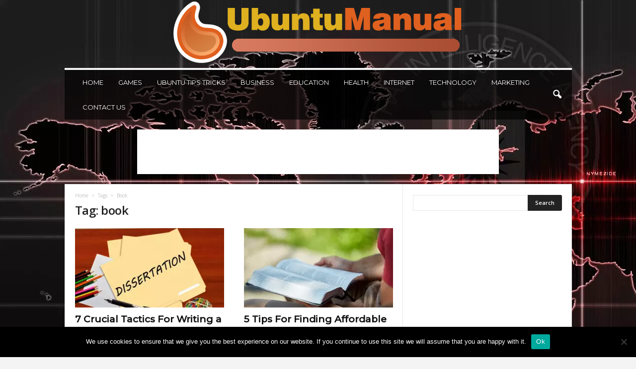

--- FILE ---
content_type: text/html; charset=UTF-8
request_url: https://ubuntumanual.org/tag/book/
body_size: 20510
content:
<!doctype html >
<!--[if IE 8]>    <html class="ie8" lang="en-US"> <![endif]-->
<!--[if IE 9]>    <html class="ie9" lang="en-US"> <![endif]-->
<!--[if gt IE 8]><!--> <html lang="en-US"> <!--<![endif]-->
<head>
    
    <meta charset="UTF-8" />
    <meta name="viewport" content="width=device-width, initial-scale=1.0">
    <link rel="pingback" href="https://ubuntumanual.org/xmlrpc.php" />
    <meta name='robots' content='index, follow, max-image-preview:large, max-snippet:-1, max-video-preview:-1' />
	<style>img:is([sizes="auto" i], [sizes^="auto," i]) { contain-intrinsic-size: 3000px 1500px }</style>
	<link rel="icon" type="image/png" href="https://ubuntumanual.org/wp-content/uploads/2020/06/UbuntuFAV.png">
	<!-- This site is optimized with the Yoast SEO plugin v26.2 - https://yoast.com/wordpress/plugins/seo/ -->
	<title>book Archives - Ubuntu Manual</title><link rel="preload" data-rocket-preload as="style" href="https://fonts.googleapis.com/css?family=Montserrat%3A400%2C300%2C500%7COpen%20Sans%3A400%2C600%2C700%2C300%2C500%7CRoboto%20Condensed%3A400%2C500%2C700%2C300&#038;display=swap" /><link rel="stylesheet" href="https://fonts.googleapis.com/css?family=Montserrat%3A400%2C300%2C500%7COpen%20Sans%3A400%2C600%2C700%2C300%2C500%7CRoboto%20Condensed%3A400%2C500%2C700%2C300&#038;display=swap" media="print" onload="this.media='all'" /><noscript><link rel="stylesheet" href="https://fonts.googleapis.com/css?family=Montserrat%3A400%2C300%2C500%7COpen%20Sans%3A400%2C600%2C700%2C300%2C500%7CRoboto%20Condensed%3A400%2C500%2C700%2C300&#038;display=swap" /></noscript>
	<link rel="canonical" href="https://ubuntumanual.org/tag/book/" />
	<meta property="og:locale" content="en_US" />
	<meta property="og:type" content="article" />
	<meta property="og:title" content="book Archives - Ubuntu Manual" />
	<meta property="og:url" content="https://ubuntumanual.org/tag/book/" />
	<meta property="og:site_name" content="Ubuntu Manual" />
	<meta name="twitter:card" content="summary_large_image" />
	<script type="application/ld+json" class="yoast-schema-graph">{"@context":"https://schema.org","@graph":[{"@type":"CollectionPage","@id":"https://ubuntumanual.org/tag/book/","url":"https://ubuntumanual.org/tag/book/","name":"book Archives - Ubuntu Manual","isPartOf":{"@id":"https://ubuntumanual.org/#website"},"primaryImageOfPage":{"@id":"https://ubuntumanual.org/tag/book/#primaryimage"},"image":{"@id":"https://ubuntumanual.org/tag/book/#primaryimage"},"thumbnailUrl":"https://ubuntumanual.org/wp-content/uploads/2020/12/Dissertation.jpg","breadcrumb":{"@id":"https://ubuntumanual.org/tag/book/#breadcrumb"},"inLanguage":"en-US"},{"@type":"ImageObject","inLanguage":"en-US","@id":"https://ubuntumanual.org/tag/book/#primaryimage","url":"https://ubuntumanual.org/wp-content/uploads/2020/12/Dissertation.jpg","contentUrl":"https://ubuntumanual.org/wp-content/uploads/2020/12/Dissertation.jpg","width":825,"height":510,"caption":"Source: thereadywriters.com"},{"@type":"BreadcrumbList","@id":"https://ubuntumanual.org/tag/book/#breadcrumb","itemListElement":[{"@type":"ListItem","position":1,"name":"Home","item":"https://ubuntumanual.org/"},{"@type":"ListItem","position":2,"name":"book"}]},{"@type":"WebSite","@id":"https://ubuntumanual.org/#website","url":"https://ubuntumanual.org/","name":"Ubuntu Manual","description":"","potentialAction":[{"@type":"SearchAction","target":{"@type":"EntryPoint","urlTemplate":"https://ubuntumanual.org/?s={search_term_string}"},"query-input":{"@type":"PropertyValueSpecification","valueRequired":true,"valueName":"search_term_string"}}],"inLanguage":"en-US"}]}</script>
	<!-- / Yoast SEO plugin. -->


<link rel='dns-prefetch' href='//fonts.googleapis.com' />
<link href='https://fonts.gstatic.com' crossorigin rel='preconnect' />
<link rel="alternate" type="application/rss+xml" title="Ubuntu Manual &raquo; Feed" href="https://ubuntumanual.org/feed/" />
<link rel="alternate" type="application/rss+xml" title="Ubuntu Manual &raquo; book Tag Feed" href="https://ubuntumanual.org/tag/book/feed/" />
<style type="text/css" media="all">
.wpautoterms-footer{background-color:#ffffff;text-align:center;}
.wpautoterms-footer a{color:#000000;font-family:Arial, sans-serif;font-size:14px;}
.wpautoterms-footer .separator{color:#cccccc;font-family:Arial, sans-serif;font-size:14px;}</style>
<style id='wp-emoji-styles-inline-css' type='text/css'>

	img.wp-smiley, img.emoji {
		display: inline !important;
		border: none !important;
		box-shadow: none !important;
		height: 1em !important;
		width: 1em !important;
		margin: 0 0.07em !important;
		vertical-align: -0.1em !important;
		background: none !important;
		padding: 0 !important;
	}
</style>
<style id='classic-theme-styles-inline-css' type='text/css'>
/*! This file is auto-generated */
.wp-block-button__link{color:#fff;background-color:#32373c;border-radius:9999px;box-shadow:none;text-decoration:none;padding:calc(.667em + 2px) calc(1.333em + 2px);font-size:1.125em}.wp-block-file__button{background:#32373c;color:#fff;text-decoration:none}
</style>
<style id='global-styles-inline-css' type='text/css'>
:root{--wp--preset--aspect-ratio--square: 1;--wp--preset--aspect-ratio--4-3: 4/3;--wp--preset--aspect-ratio--3-4: 3/4;--wp--preset--aspect-ratio--3-2: 3/2;--wp--preset--aspect-ratio--2-3: 2/3;--wp--preset--aspect-ratio--16-9: 16/9;--wp--preset--aspect-ratio--9-16: 9/16;--wp--preset--color--black: #000000;--wp--preset--color--cyan-bluish-gray: #abb8c3;--wp--preset--color--white: #ffffff;--wp--preset--color--pale-pink: #f78da7;--wp--preset--color--vivid-red: #cf2e2e;--wp--preset--color--luminous-vivid-orange: #ff6900;--wp--preset--color--luminous-vivid-amber: #fcb900;--wp--preset--color--light-green-cyan: #7bdcb5;--wp--preset--color--vivid-green-cyan: #00d084;--wp--preset--color--pale-cyan-blue: #8ed1fc;--wp--preset--color--vivid-cyan-blue: #0693e3;--wp--preset--color--vivid-purple: #9b51e0;--wp--preset--gradient--vivid-cyan-blue-to-vivid-purple: linear-gradient(135deg,rgba(6,147,227,1) 0%,rgb(155,81,224) 100%);--wp--preset--gradient--light-green-cyan-to-vivid-green-cyan: linear-gradient(135deg,rgb(122,220,180) 0%,rgb(0,208,130) 100%);--wp--preset--gradient--luminous-vivid-amber-to-luminous-vivid-orange: linear-gradient(135deg,rgba(252,185,0,1) 0%,rgba(255,105,0,1) 100%);--wp--preset--gradient--luminous-vivid-orange-to-vivid-red: linear-gradient(135deg,rgba(255,105,0,1) 0%,rgb(207,46,46) 100%);--wp--preset--gradient--very-light-gray-to-cyan-bluish-gray: linear-gradient(135deg,rgb(238,238,238) 0%,rgb(169,184,195) 100%);--wp--preset--gradient--cool-to-warm-spectrum: linear-gradient(135deg,rgb(74,234,220) 0%,rgb(151,120,209) 20%,rgb(207,42,186) 40%,rgb(238,44,130) 60%,rgb(251,105,98) 80%,rgb(254,248,76) 100%);--wp--preset--gradient--blush-light-purple: linear-gradient(135deg,rgb(255,206,236) 0%,rgb(152,150,240) 100%);--wp--preset--gradient--blush-bordeaux: linear-gradient(135deg,rgb(254,205,165) 0%,rgb(254,45,45) 50%,rgb(107,0,62) 100%);--wp--preset--gradient--luminous-dusk: linear-gradient(135deg,rgb(255,203,112) 0%,rgb(199,81,192) 50%,rgb(65,88,208) 100%);--wp--preset--gradient--pale-ocean: linear-gradient(135deg,rgb(255,245,203) 0%,rgb(182,227,212) 50%,rgb(51,167,181) 100%);--wp--preset--gradient--electric-grass: linear-gradient(135deg,rgb(202,248,128) 0%,rgb(113,206,126) 100%);--wp--preset--gradient--midnight: linear-gradient(135deg,rgb(2,3,129) 0%,rgb(40,116,252) 100%);--wp--preset--font-size--small: 10px;--wp--preset--font-size--medium: 20px;--wp--preset--font-size--large: 30px;--wp--preset--font-size--x-large: 42px;--wp--preset--font-size--regular: 14px;--wp--preset--font-size--larger: 48px;--wp--preset--spacing--20: 0.44rem;--wp--preset--spacing--30: 0.67rem;--wp--preset--spacing--40: 1rem;--wp--preset--spacing--50: 1.5rem;--wp--preset--spacing--60: 2.25rem;--wp--preset--spacing--70: 3.38rem;--wp--preset--spacing--80: 5.06rem;--wp--preset--shadow--natural: 6px 6px 9px rgba(0, 0, 0, 0.2);--wp--preset--shadow--deep: 12px 12px 50px rgba(0, 0, 0, 0.4);--wp--preset--shadow--sharp: 6px 6px 0px rgba(0, 0, 0, 0.2);--wp--preset--shadow--outlined: 6px 6px 0px -3px rgba(255, 255, 255, 1), 6px 6px rgba(0, 0, 0, 1);--wp--preset--shadow--crisp: 6px 6px 0px rgba(0, 0, 0, 1);}:where(.is-layout-flex){gap: 0.5em;}:where(.is-layout-grid){gap: 0.5em;}body .is-layout-flex{display: flex;}.is-layout-flex{flex-wrap: wrap;align-items: center;}.is-layout-flex > :is(*, div){margin: 0;}body .is-layout-grid{display: grid;}.is-layout-grid > :is(*, div){margin: 0;}:where(.wp-block-columns.is-layout-flex){gap: 2em;}:where(.wp-block-columns.is-layout-grid){gap: 2em;}:where(.wp-block-post-template.is-layout-flex){gap: 1.25em;}:where(.wp-block-post-template.is-layout-grid){gap: 1.25em;}.has-black-color{color: var(--wp--preset--color--black) !important;}.has-cyan-bluish-gray-color{color: var(--wp--preset--color--cyan-bluish-gray) !important;}.has-white-color{color: var(--wp--preset--color--white) !important;}.has-pale-pink-color{color: var(--wp--preset--color--pale-pink) !important;}.has-vivid-red-color{color: var(--wp--preset--color--vivid-red) !important;}.has-luminous-vivid-orange-color{color: var(--wp--preset--color--luminous-vivid-orange) !important;}.has-luminous-vivid-amber-color{color: var(--wp--preset--color--luminous-vivid-amber) !important;}.has-light-green-cyan-color{color: var(--wp--preset--color--light-green-cyan) !important;}.has-vivid-green-cyan-color{color: var(--wp--preset--color--vivid-green-cyan) !important;}.has-pale-cyan-blue-color{color: var(--wp--preset--color--pale-cyan-blue) !important;}.has-vivid-cyan-blue-color{color: var(--wp--preset--color--vivid-cyan-blue) !important;}.has-vivid-purple-color{color: var(--wp--preset--color--vivid-purple) !important;}.has-black-background-color{background-color: var(--wp--preset--color--black) !important;}.has-cyan-bluish-gray-background-color{background-color: var(--wp--preset--color--cyan-bluish-gray) !important;}.has-white-background-color{background-color: var(--wp--preset--color--white) !important;}.has-pale-pink-background-color{background-color: var(--wp--preset--color--pale-pink) !important;}.has-vivid-red-background-color{background-color: var(--wp--preset--color--vivid-red) !important;}.has-luminous-vivid-orange-background-color{background-color: var(--wp--preset--color--luminous-vivid-orange) !important;}.has-luminous-vivid-amber-background-color{background-color: var(--wp--preset--color--luminous-vivid-amber) !important;}.has-light-green-cyan-background-color{background-color: var(--wp--preset--color--light-green-cyan) !important;}.has-vivid-green-cyan-background-color{background-color: var(--wp--preset--color--vivid-green-cyan) !important;}.has-pale-cyan-blue-background-color{background-color: var(--wp--preset--color--pale-cyan-blue) !important;}.has-vivid-cyan-blue-background-color{background-color: var(--wp--preset--color--vivid-cyan-blue) !important;}.has-vivid-purple-background-color{background-color: var(--wp--preset--color--vivid-purple) !important;}.has-black-border-color{border-color: var(--wp--preset--color--black) !important;}.has-cyan-bluish-gray-border-color{border-color: var(--wp--preset--color--cyan-bluish-gray) !important;}.has-white-border-color{border-color: var(--wp--preset--color--white) !important;}.has-pale-pink-border-color{border-color: var(--wp--preset--color--pale-pink) !important;}.has-vivid-red-border-color{border-color: var(--wp--preset--color--vivid-red) !important;}.has-luminous-vivid-orange-border-color{border-color: var(--wp--preset--color--luminous-vivid-orange) !important;}.has-luminous-vivid-amber-border-color{border-color: var(--wp--preset--color--luminous-vivid-amber) !important;}.has-light-green-cyan-border-color{border-color: var(--wp--preset--color--light-green-cyan) !important;}.has-vivid-green-cyan-border-color{border-color: var(--wp--preset--color--vivid-green-cyan) !important;}.has-pale-cyan-blue-border-color{border-color: var(--wp--preset--color--pale-cyan-blue) !important;}.has-vivid-cyan-blue-border-color{border-color: var(--wp--preset--color--vivid-cyan-blue) !important;}.has-vivid-purple-border-color{border-color: var(--wp--preset--color--vivid-purple) !important;}.has-vivid-cyan-blue-to-vivid-purple-gradient-background{background: var(--wp--preset--gradient--vivid-cyan-blue-to-vivid-purple) !important;}.has-light-green-cyan-to-vivid-green-cyan-gradient-background{background: var(--wp--preset--gradient--light-green-cyan-to-vivid-green-cyan) !important;}.has-luminous-vivid-amber-to-luminous-vivid-orange-gradient-background{background: var(--wp--preset--gradient--luminous-vivid-amber-to-luminous-vivid-orange) !important;}.has-luminous-vivid-orange-to-vivid-red-gradient-background{background: var(--wp--preset--gradient--luminous-vivid-orange-to-vivid-red) !important;}.has-very-light-gray-to-cyan-bluish-gray-gradient-background{background: var(--wp--preset--gradient--very-light-gray-to-cyan-bluish-gray) !important;}.has-cool-to-warm-spectrum-gradient-background{background: var(--wp--preset--gradient--cool-to-warm-spectrum) !important;}.has-blush-light-purple-gradient-background{background: var(--wp--preset--gradient--blush-light-purple) !important;}.has-blush-bordeaux-gradient-background{background: var(--wp--preset--gradient--blush-bordeaux) !important;}.has-luminous-dusk-gradient-background{background: var(--wp--preset--gradient--luminous-dusk) !important;}.has-pale-ocean-gradient-background{background: var(--wp--preset--gradient--pale-ocean) !important;}.has-electric-grass-gradient-background{background: var(--wp--preset--gradient--electric-grass) !important;}.has-midnight-gradient-background{background: var(--wp--preset--gradient--midnight) !important;}.has-small-font-size{font-size: var(--wp--preset--font-size--small) !important;}.has-medium-font-size{font-size: var(--wp--preset--font-size--medium) !important;}.has-large-font-size{font-size: var(--wp--preset--font-size--large) !important;}.has-x-large-font-size{font-size: var(--wp--preset--font-size--x-large) !important;}
:where(.wp-block-post-template.is-layout-flex){gap: 1.25em;}:where(.wp-block-post-template.is-layout-grid){gap: 1.25em;}
:where(.wp-block-columns.is-layout-flex){gap: 2em;}:where(.wp-block-columns.is-layout-grid){gap: 2em;}
:root :where(.wp-block-pullquote){font-size: 1.5em;line-height: 1.6;}
</style>
<link rel='stylesheet' id='wpautoterms_css-css' href='https://ubuntumanual.org/wp-content/plugins/auto-terms-of-service-and-privacy-policy/css/wpautoterms.css?ver=6.8.3' type='text/css' media='all' />
<link rel='stylesheet' id='cookie-notice-front-css' href='https://ubuntumanual.org/wp-content/plugins/cookie-notice/css/front.min.css?ver=2.5.8' type='text/css' media='all' />
<link rel='stylesheet' id='c4wp-public-css' href='https://ubuntumanual.org/wp-content/plugins/wp-captcha//assets/css/c4wp-public.css?ver=6.8.3' type='text/css' media='all' />

<link rel='stylesheet' id='td-theme-css' href='https://ubuntumanual.org/wp-content/themes/Newsmag/style.css?ver=5.4.2' type='text/css' media='all' />
<style id='td-theme-inline-css' type='text/css'>
    
        /* custom css - generated by TagDiv Composer */
        @media (max-width: 767px) {
            .td-header-desktop-wrap {
                display: none;
            }
        }
        @media (min-width: 767px) {
            .td-header-mobile-wrap {
                display: none;
            }
        }
    
	
</style>
<link rel='stylesheet' id='td-legacy-framework-front-style-css' href='https://ubuntumanual.org/wp-content/plugins/td-composer/legacy/Newsmag/assets/css/td_legacy_main.css?ver=f09a2553c2f758cf35a47c65e9bef969' type='text/css' media='all' />
<link rel='stylesheet' id='td-theme-demo-style-css' href='https://ubuntumanual.org/wp-content/plugins/td-composer/legacy/Newsmag/includes/demos/voice/demo_style.css?ver=5.4.2' type='text/css' media='all' />
<style id='rocket-lazyload-inline-css' type='text/css'>
.rll-youtube-player{position:relative;padding-bottom:56.23%;height:0;overflow:hidden;max-width:100%;}.rll-youtube-player:focus-within{outline: 2px solid currentColor;outline-offset: 5px;}.rll-youtube-player iframe{position:absolute;top:0;left:0;width:100%;height:100%;z-index:100;background:0 0}.rll-youtube-player img{bottom:0;display:block;left:0;margin:auto;max-width:100%;width:100%;position:absolute;right:0;top:0;border:none;height:auto;-webkit-transition:.4s all;-moz-transition:.4s all;transition:.4s all}.rll-youtube-player img:hover{-webkit-filter:brightness(75%)}.rll-youtube-player .play{height:100%;width:100%;left:0;top:0;position:absolute;background:url(https://ubuntumanual.org/wp-content/plugins/wp-rocket/assets/img/youtube.png) no-repeat center;background-color: transparent !important;cursor:pointer;border:none;}
</style>
<script type="text/javascript" src="https://ubuntumanual.org/wp-includes/js/jquery/jquery.min.js?ver=3.7.1" id="jquery-core-js"></script>
<script type="text/javascript" src="https://ubuntumanual.org/wp-includes/js/jquery/jquery-migrate.min.js?ver=3.4.1" id="jquery-migrate-js"></script>
<script type="text/javascript" src="https://ubuntumanual.org/wp-includes/js/dist/dom-ready.min.js?ver=f77871ff7694fffea381" id="wp-dom-ready-js"></script>
<script type="text/javascript" src="https://ubuntumanual.org/wp-content/plugins/auto-terms-of-service-and-privacy-policy/js/base.js?ver=3.0.4" id="wpautoterms_base-js"></script>
<script type="text/javascript" id="cookie-notice-front-js-before">
/* <![CDATA[ */
var cnArgs = {"ajaxUrl":"https:\/\/ubuntumanual.org\/wp-admin\/admin-ajax.php","nonce":"0336be9764","hideEffect":"fade","position":"bottom","onScroll":true,"onScrollOffset":100,"onClick":true,"cookieName":"cookie_notice_accepted","cookieTime":2592000,"cookieTimeRejected":2592000,"globalCookie":false,"redirection":false,"cache":true,"revokeCookies":false,"revokeCookiesOpt":"automatic"};
/* ]]> */
</script>
<script type="text/javascript" src="https://ubuntumanual.org/wp-content/plugins/cookie-notice/js/front.min.js?ver=2.5.8" id="cookie-notice-front-js"></script>
<script type="text/javascript" src="https://ubuntumanual.org/wp-content/plugins/wp-captcha//assets/js/c4wp-public.js?ver=6.8.3" id="c4wp-public-js"></script>
<link rel="https://api.w.org/" href="https://ubuntumanual.org/wp-json/" /><link rel="alternate" title="JSON" type="application/json" href="https://ubuntumanual.org/wp-json/wp/v2/tags/308" /><link rel="EditURI" type="application/rsd+xml" title="RSD" href="https://ubuntumanual.org/xmlrpc.php?rsd" />
<meta name="generator" content="WordPress 6.8.3" />
<meta name="publicationmedia-verification" content="fe003ced-8005-4377-b8c0-bdbec081dbe8">
<!-- JS generated by theme -->

<script>
    
    

	    var tdBlocksArray = []; //here we store all the items for the current page

	    // td_block class - each ajax block uses a object of this class for requests
	    function tdBlock() {
		    this.id = '';
		    this.block_type = 1; //block type id (1-234 etc)
		    this.atts = '';
		    this.td_column_number = '';
		    this.td_current_page = 1; //
		    this.post_count = 0; //from wp
		    this.found_posts = 0; //from wp
		    this.max_num_pages = 0; //from wp
		    this.td_filter_value = ''; //current live filter value
		    this.is_ajax_running = false;
		    this.td_user_action = ''; // load more or infinite loader (used by the animation)
		    this.header_color = '';
		    this.ajax_pagination_infinite_stop = ''; //show load more at page x
	    }

        // td_js_generator - mini detector
        ( function () {
            var htmlTag = document.getElementsByTagName("html")[0];

	        if ( navigator.userAgent.indexOf("MSIE 10.0") > -1 ) {
                htmlTag.className += ' ie10';
            }

            if ( !!navigator.userAgent.match(/Trident.*rv\:11\./) ) {
                htmlTag.className += ' ie11';
            }

	        if ( navigator.userAgent.indexOf("Edge") > -1 ) {
                htmlTag.className += ' ieEdge';
            }

            if ( /(iPad|iPhone|iPod)/g.test(navigator.userAgent) ) {
                htmlTag.className += ' td-md-is-ios';
            }

            var user_agent = navigator.userAgent.toLowerCase();
            if ( user_agent.indexOf("android") > -1 ) {
                htmlTag.className += ' td-md-is-android';
            }

            if ( -1 !== navigator.userAgent.indexOf('Mac OS X')  ) {
                htmlTag.className += ' td-md-is-os-x';
            }

            if ( /chrom(e|ium)/.test(navigator.userAgent.toLowerCase()) ) {
               htmlTag.className += ' td-md-is-chrome';
            }

            if ( -1 !== navigator.userAgent.indexOf('Firefox') ) {
                htmlTag.className += ' td-md-is-firefox';
            }

            if ( -1 !== navigator.userAgent.indexOf('Safari') && -1 === navigator.userAgent.indexOf('Chrome') ) {
                htmlTag.className += ' td-md-is-safari';
            }

            if( -1 !== navigator.userAgent.indexOf('IEMobile') ){
                htmlTag.className += ' td-md-is-iemobile';
            }

        })();

        var tdLocalCache = {};

        ( function () {
            "use strict";

            tdLocalCache = {
                data: {},
                remove: function (resource_id) {
                    delete tdLocalCache.data[resource_id];
                },
                exist: function (resource_id) {
                    return tdLocalCache.data.hasOwnProperty(resource_id) && tdLocalCache.data[resource_id] !== null;
                },
                get: function (resource_id) {
                    return tdLocalCache.data[resource_id];
                },
                set: function (resource_id, cachedData) {
                    tdLocalCache.remove(resource_id);
                    tdLocalCache.data[resource_id] = cachedData;
                }
            };
        })();

    
    
var td_viewport_interval_list=[{"limitBottom":767,"sidebarWidth":251},{"limitBottom":1023,"sidebarWidth":339}];
var tdc_is_installed="yes";
var td_ajax_url="https:\/\/ubuntumanual.org\/wp-admin\/admin-ajax.php?td_theme_name=Newsmag&v=5.4.2";
var td_get_template_directory_uri="https:\/\/ubuntumanual.org\/wp-content\/plugins\/td-composer\/legacy\/common";
var tds_snap_menu="";
var tds_logo_on_sticky="";
var tds_header_style="7";
var td_please_wait="Please wait...";
var td_email_user_pass_incorrect="User or password incorrect!";
var td_email_user_incorrect="Email or username incorrect!";
var td_email_incorrect="Email incorrect!";
var td_user_incorrect="Username incorrect!";
var td_email_user_empty="Email or username empty!";
var td_pass_empty="Pass empty!";
var td_pass_pattern_incorrect="Invalid Pass Pattern!";
var td_retype_pass_incorrect="Retyped Pass incorrect!";
var tds_more_articles_on_post_enable="";
var tds_more_articles_on_post_time_to_wait="";
var tds_more_articles_on_post_pages_distance_from_top=0;
var tds_captcha="";
var tds_theme_color_site_wide="#dd9933";
var tds_smart_sidebar="enabled";
var tdThemeName="Newsmag";
var tdThemeNameWl="Newsmag";
var td_magnific_popup_translation_tPrev="Previous (Left arrow key)";
var td_magnific_popup_translation_tNext="Next (Right arrow key)";
var td_magnific_popup_translation_tCounter="%curr% of %total%";
var td_magnific_popup_translation_ajax_tError="The content from %url% could not be loaded.";
var td_magnific_popup_translation_image_tError="The image #%curr% could not be loaded.";
var tdBlockNonce="8807a29216";
var tdMobileMenu="enabled";
var tdMobileSearch="enabled";
var tdDateNamesI18n={"month_names":["January","February","March","April","May","June","July","August","September","October","November","December"],"month_names_short":["Jan","Feb","Mar","Apr","May","Jun","Jul","Aug","Sep","Oct","Nov","Dec"],"day_names":["Sunday","Monday","Tuesday","Wednesday","Thursday","Friday","Saturday"],"day_names_short":["Sun","Mon","Tue","Wed","Thu","Fri","Sat"]};
var td_ad_background_click_link="";
var td_ad_background_click_target="";
</script>


<!-- Header style compiled by theme -->

<style>
/* custom css - generated by TagDiv Composer */
    

body {
	background-color:#f4f4f4;
	background-image:url("https://ubuntumanual.org/wp-content/uploads/2020/08/handprints-1598691181733-7020.jpg");
	background-repeat:no-repeat;
	background-attachment:fixed;
}
/* custom css - generated by TagDiv Composer */
.td-header-border:before,
    .td-trending-now-title,
    .td_block_mega_menu .td_mega_menu_sub_cats .cur-sub-cat,
    .td-post-category:hover,
    .td-header-style-2 .td-header-sp-logo,
    .td-next-prev-wrap a:hover i,
    .page-nav .current,
    .widget_calendar tfoot a:hover,
    .td-footer-container .widget_search .wpb_button:hover,
    .td-scroll-up-visible,
    .dropcap,
    .td-category a,
    input[type="submit"]:hover,
    .td-post-small-box a:hover,
    .td-404-sub-sub-title a:hover,
    .td-rating-bar-wrap div,
    .td_top_authors .td-active .td-author-post-count,
    .td_top_authors .td-active .td-author-comments-count,
    .td_smart_list_3 .td-sml3-top-controls i:hover,
    .td_smart_list_3 .td-sml3-bottom-controls i:hover,
    .td_wrapper_video_playlist .td_video_controls_playlist_wrapper,
    .td-read-more a:hover,
    .td-login-wrap .btn,
    .td_display_err,
    .td-header-style-6 .td-top-menu-full,
    #bbpress-forums button:hover,
    #bbpress-forums .bbp-pagination .current,
    .bbp_widget_login .button:hover,
    .header-search-wrap .td-drop-down-search .btn:hover,
    .td-post-text-content .more-link-wrap:hover a,
    #buddypress div.item-list-tabs ul li > a span,
    #buddypress div.item-list-tabs ul li > a:hover span,
    #buddypress input[type=submit]:hover,
    #buddypress a.button:hover span,
    #buddypress div.item-list-tabs ul li.selected a span,
    #buddypress div.item-list-tabs ul li.current a span,
    #buddypress input[type=submit]:focus,
    .td-grid-style-3 .td-big-grid-post .td-module-thumb a:last-child:before,
    .td-grid-style-4 .td-big-grid-post .td-module-thumb a:last-child:before,
    .td-grid-style-5 .td-big-grid-post .td-module-thumb:after,
    .td_category_template_2 .td-category-siblings .td-category a:hover,
    .td-weather-week:before,
    .td-weather-information:before,
     .td_3D_btn,
    .td_shadow_btn,
    .td_default_btn,
    .td_square_btn, 
    .td_outlined_btn:hover {
        background-color: #dd9933;
    }

    @media (max-width: 767px) {
        .td-category a.td-current-sub-category {
            background-color: #dd9933;
        }
    }

    .woocommerce .onsale,
    .woocommerce .woocommerce a.button:hover,
    .woocommerce-page .woocommerce .button:hover,
    .single-product .product .summary .cart .button:hover,
    .woocommerce .woocommerce .product a.button:hover,
    .woocommerce .product a.button:hover,
    .woocommerce .product #respond input#submit:hover,
    .woocommerce .checkout input#place_order:hover,
    .woocommerce .woocommerce.widget .button:hover,
    .woocommerce .woocommerce-message .button:hover,
    .woocommerce .woocommerce-error .button:hover,
    .woocommerce .woocommerce-info .button:hover,
    .woocommerce.widget .ui-slider .ui-slider-handle,
    .vc_btn-black:hover,
	.wpb_btn-black:hover,
	.item-list-tabs .feed:hover a,
	.td-smart-list-button:hover {
    	background-color: #dd9933;
    }

    .td-header-sp-top-menu .top-header-menu > .current-menu-item > a,
    .td-header-sp-top-menu .top-header-menu > .current-menu-ancestor > a,
    .td-header-sp-top-menu .top-header-menu > .current-category-ancestor > a,
    .td-header-sp-top-menu .top-header-menu > li > a:hover,
    .td-header-sp-top-menu .top-header-menu > .sfHover > a,
    .top-header-menu ul .current-menu-item > a,
    .top-header-menu ul .current-menu-ancestor > a,
    .top-header-menu ul .current-category-ancestor > a,
    .top-header-menu ul li > a:hover,
    .top-header-menu ul .sfHover > a,
    .sf-menu ul .td-menu-item > a:hover,
    .sf-menu ul .sfHover > a,
    .sf-menu ul .current-menu-ancestor > a,
    .sf-menu ul .current-category-ancestor > a,
    .sf-menu ul .current-menu-item > a,
    .td_module_wrap:hover .entry-title a,
    .td_mod_mega_menu:hover .entry-title a,
    .footer-email-wrap a,
    .widget a:hover,
    .td-footer-container .widget_calendar #today,
    .td-category-pulldown-filter a.td-pulldown-category-filter-link:hover,
    .td-load-more-wrap a:hover,
    .td-post-next-prev-content a:hover,
    .td-author-name a:hover,
    .td-author-url a:hover,
    .td_mod_related_posts:hover .entry-title a,
    .td-search-query,
    .header-search-wrap .td-drop-down-search .result-msg a:hover,
    .td_top_authors .td-active .td-authors-name a,
    .post blockquote p,
    .td-post-content blockquote p,
    .page blockquote p,
    .comment-list cite a:hover,
    .comment-list cite:hover,
    .comment-list .comment-reply-link:hover,
    a,
    .white-menu #td-header-menu .sf-menu > li > a:hover,
    .white-menu #td-header-menu .sf-menu > .current-menu-ancestor > a,
    .white-menu #td-header-menu .sf-menu > .current-menu-item > a,
    .td_quote_on_blocks,
    #bbpress-forums .bbp-forum-freshness a:hover,
    #bbpress-forums .bbp-topic-freshness a:hover,
    #bbpress-forums .bbp-forums-list li a:hover,
    #bbpress-forums .bbp-forum-title:hover,
    #bbpress-forums .bbp-topic-permalink:hover,
    #bbpress-forums .bbp-topic-started-by a:hover,
    #bbpress-forums .bbp-topic-started-in a:hover,
    #bbpress-forums .bbp-body .super-sticky li.bbp-topic-title .bbp-topic-permalink,
    #bbpress-forums .bbp-body .sticky li.bbp-topic-title .bbp-topic-permalink,
    #bbpress-forums #subscription-toggle a:hover,
    #bbpress-forums #favorite-toggle a:hover,
    .woocommerce-account .woocommerce-MyAccount-navigation a:hover,
    .widget_display_replies .bbp-author-name,
    .widget_display_topics .bbp-author-name,
    .archive .widget_archive .current,
    .archive .widget_archive .current a,
    .td-subcategory-header .td-category-siblings .td-subcat-dropdown a.td-current-sub-category,
    .td-subcategory-header .td-category-siblings .td-subcat-dropdown a:hover,
    .td-pulldown-filter-display-option:hover,
    .td-pulldown-filter-display-option .td-pulldown-filter-link:hover,
    .td_normal_slide .td-wrapper-pulldown-filter .td-pulldown-filter-list a:hover,
    #buddypress ul.item-list li div.item-title a:hover,
    .td_block_13 .td-pulldown-filter-list a:hover,
    .td_smart_list_8 .td-smart-list-dropdown-wrap .td-smart-list-button:hover,
    .td_smart_list_8 .td-smart-list-dropdown-wrap .td-smart-list-button:hover i,
    .td-sub-footer-container a:hover,
    .td-instagram-user a,
    .td_outlined_btn,
    body .td_block_list_menu li.current-menu-item > a,
    body .td_block_list_menu li.current-menu-ancestor > a,
    body .td_block_list_menu li.current-category-ancestor > a{
        color: #dd9933;
    }

    .td-mega-menu .wpb_content_element li a:hover,
    .td_login_tab_focus {
        color: #dd9933 !important;
    }

    .td-next-prev-wrap a:hover i,
    .page-nav .current,
    .widget_tag_cloud a:hover,
    .post .td_quote_box,
    .page .td_quote_box,
    .td-login-panel-title,
    #bbpress-forums .bbp-pagination .current,
    .td_category_template_2 .td-category-siblings .td-category a:hover,
    .page-template-page-pagebuilder-latest .td-instagram-user,
     .td_outlined_btn {
        border-color: #dd9933;
    }

    .td_wrapper_video_playlist .td_video_currently_playing:after,
    .item-list-tabs .feed:hover {
        border-color: #dd9933 !important;
    }


    
    .td-header-main-menu {
        background-color: rgba(0,0,0,0.66);
    }

    
    .td-header-border:before {
        background-color: #f4f4f4;
    }

    
    .td-menu-background:before,
    .td-search-background:before {
        background: rgba(0,0,0,0.7);
        background: -moz-linear-gradient(top, rgba(0,0,0,0.7) 0%, rgba(0,0,0,0.8) 100%);
        background: -webkit-gradient(left top, left bottom, color-stop(0%, rgba(0,0,0,0.7)), color-stop(100%, rgba(0,0,0,0.8)));
        background: -webkit-linear-gradient(top, rgba(0,0,0,0.7) 0%, rgba(0,0,0,0.8) 100%);
        background: -o-linear-gradient(top, rgba(0,0,0,0.7) 0%, @mobileu_gradient_two_mob 100%);
        background: -ms-linear-gradient(top, rgba(0,0,0,0.7) 0%, rgba(0,0,0,0.8) 100%);
        background: linear-gradient(to bottom, rgba(0,0,0,0.7) 0%, rgba(0,0,0,0.8) 100%);
        filter: progid:DXImageTransform.Microsoft.gradient( startColorstr='rgba(0,0,0,0.7)', endColorstr='rgba(0,0,0,0.8)', GradientType=0 );
    }

    
    .td-footer-container,
    .td-footer-container .td_module_mx3 .meta-info,
    .td-footer-container .td_module_14 .meta-info,
    .td-footer-container .td_module_mx1 .td-block14-border {
        background-color: rgba(34,34,34,0.84);
    }
    .td-footer-container .widget_calendar #today {
    	background-color: transparent;
    }

    
	.td-footer-container .block-title > span,
    .td-footer-container .block-title > a,
    .td-footer-container .widgettitle,
    .td-footer-container .widget_rss .block-title .rsswidget {
    	color: #ffffff;
    }


    
    .sf-menu > .td-menu-item > a {
        font-family:Montserrat;
	font-size:13px;
	line-height:50px;
	font-weight:normal;
	
    }
    
    .td_mod_mega_menu .item-details a {
        font-family:Montserrat;
	font-weight:normal;
	
    }
    
	.td_module_wrap .entry-title,
	.td-theme-slider .td-module-title,
	.page .td-post-template-6 .td-post-header h1 {
		font-family:Montserrat;
	
	}

	
    .td_module_3 .td-module-title {
    	font-size:16px;
	line-height:20px;
	font-weight:normal;
	
    }
    
    .td_module_6 .td-module-title {
    	font-size:15px;
	line-height:18px;
	font-weight:normal;
	
    }
    
    .td_module_14 .td-module-title {
    	font-size:36px;
	line-height:35px;
	font-weight:300;
	
    }
    
    .td-module-meta-info .td-post-author-name a,
    .td_module_wrap .td-post-author-name a {
        font-size:14px;
	line-height:16px;
	font-weight:normal;
	
    }
    
    .td-big-grid-meta .td-post-category,
    .td_module_wrap .td-post-category,
    .td-module-image .td-post-category {
        font-family:Montserrat;
	text-transform:uppercase;
	
    }
    
    .td-big-grid-post .entry-title {
        font-family:Montserrat;
	
    }
    
    .td_block_big_grid .td-big-thumb .entry-title,
    .td_block_big_grid_2 .td-big-thumb .entry-title,
    .td_block_big_grid_3 .td-big-thumb .entry-title,
    .td_block_big_grid_4 .td-big-thumb .entry-title,
    .td_block_big_grid_5 .td-big-thumb .entry-title,
    .td_block_big_grid_6 .td-big-thumb .entry-title,
    .td_block_big_grid_7 .td-big-thumb .entry-title {
        font-size:19px;
	line-height:24px;
	font-weight:500;
	
    }
    
    .td_block_big_grid .td-medium-thumb .entry-title,
    .td_block_big_grid_2 .td-medium-thumb .entry-title,
    .td_block_big_grid_3 .td-medium-thumb .entry-title,
    .td_block_big_grid_4 .td-medium-thumb .entry-title,
    .td_block_big_grid_5 .td-medium-thumb .entry-title,
    .td_block_big_grid_6 .td-medium-thumb .entry-title,
    .td_block_big_grid_7 .td-medium-thumb .entry-title {
        font-weight:500;
	
    }
    
    .td_block_big_grid .td-small-thumb .entry-title,
    .td_block_big_grid_2 .td-small-thumb .entry-title,
    .td_block_big_grid_3 .td-small-thumb .entry-title,
    .td_block_big_grid_4 .td-small-thumb .entry-title,
    .td_block_big_grid_5 .td-small-thumb .entry-title,
    .td_block_big_grid_6 .td-small-thumb .entry-title,
    .td_block_big_grid_7 .td-small-thumb .entry-title {
        font-size:16px;
	font-weight:500;
	
    }
    
    .td_block_big_grid .td-tiny-thumb .entry-title,
    .td_block_big_grid_2 .td-tiny-thumb .entry-title,
    .td_block_big_grid_3 .td-tiny-thumb .entry-title,
    .td_block_big_grid_4 .td-tiny-thumb .entry-title,
    .td_block_big_grid_5 .td-tiny-thumb .entry-title,
    .td_block_big_grid_6 .td-tiny-thumb .entry-title,
    .td_block_big_grid_7 .td-tiny-thumb .entry-title {
        font-weight:500;
	
    }








	
	.post header .entry-title {
		font-family:Montserrat;
	
	}

	
    .td-post-template-5 header .entry-title {
        font-size:40px;
	line-height:46px;
	font-weight:normal;
	
    }
    
    .td-post-content p,
    .td-post-content {
        font-size:15px;
	
    }
    
    .post blockquote p,
    .page blockquote p,
    .td-post-text-content blockquote p {
        font-family:Montserrat;
	font-size:24px;
	line-height:28px;
	
    }
    
    .td-post-content h1 {
        font-weight:600;
	
    }
    
    .td-post-content h2 {
        font-weight:600;
	
    }
    
    .td_block_related_posts .entry-title {
        font-family:Montserrat;
	font-weight:500;
	
    }
    
	@media (min-width: 768px) {
        .td-main-menu-logo img,
        .sf-menu > .td-menu-item > a > img {
            max-height: 50px;
        }
        #td-header-menu,
        .td-header-menu-wrap {
            min-height: 50px;
        }
        .td-main-menu-logo a {
            line-height: 50px;
        }
	}
	.td-main-menu-logo {
	    height: 50px;
	}


	
    .td-footer-container::before {
        background-size: cover;
    }

    
    .td-footer-container::before {
        background-position: center top;
    }

    
    .td-footer-container::before {
        opacity: 0.05;
    }



/* Style generated by theme for demo: voice */

/* custom css - generated by TagDiv Composer */
.td-newsmag-voice .td-subcategory-header a.td-current-sub-category,
	.td-newsmag-voice .td-subcategory-header .td-category a:hover,
	.td-newsmag-voice .td_block_5 .block-title span:after,
	.td-newsmag-voice .td-voice-sidebar .block-title span:after {
      background-color: #dd9933;
    }
</style>




<script type="application/ld+json">
    {
        "@context": "https://schema.org",
        "@type": "BreadcrumbList",
        "itemListElement": [
            {
                "@type": "ListItem",
                "position": 1,
                "item": {
                    "@type": "WebSite",
                    "@id": "https://ubuntumanual.org/",
                    "name": "Home"
                }
            },
            {
                "@type": "ListItem",
                "position": 2,
                    "item": {
                    "@type": "WebPage",
                    "@id": "https://ubuntumanual.org/tag/book/",
                    "name": "Book"
                }
            }    
        ]
    }
</script>
	<style id="tdw-css-placeholder">/* custom css - generated by TagDiv Composer */
</style><noscript><style id="rocket-lazyload-nojs-css">.rll-youtube-player, [data-lazy-src]{display:none !important;}</style></noscript><meta name="generator" content="WP Rocket 3.18.3" data-wpr-features="wpr_lazyload_images wpr_lazyload_iframes wpr_image_dimensions wpr_preload_links wpr_desktop" /></head>

<body class="archive tag tag-book tag-308 wp-theme-Newsmag cookies-not-set global-block-template-1 td-newsmag-voice td-boxed-layout" itemscope="itemscope" itemtype="https://schema.org/WebPage">

        <div class="td-scroll-up  td-hide-scroll-up-on-mob"  style="display:none;"><i class="td-icon-menu-up"></i></div>

    
    <div data-rocket-location-hash="cb86410f914e0ec8c2807201a7d37886" class="td-menu-background"></div>
<div data-rocket-location-hash="ca01a98f2c798d13db85edc46cb52e2b" id="td-mobile-nav">
    <div data-rocket-location-hash="470b20efebd18754c12f6761a9d60f94" class="td-mobile-container">
        <!-- mobile menu top section -->
        <div data-rocket-location-hash="72e7db7984f68705c5e61c9db7ff9627" class="td-menu-socials-wrap">
            <!-- socials -->
            <div class="td-menu-socials">
                
        <span class="td-social-icon-wrap">
            <a target="_blank" href="https://facebook.com/tagdiv" title="Facebook" data-wpel-link="external" rel="external noopener noreferrer">
                <i class="td-icon-font td-icon-facebook"></i>
                <span style="display: none">Facebook</span>
            </a>
        </span>
        <span class="td-social-icon-wrap">
            <a target="_blank" href="https://facebook.com/tagdiv" title="Instagram" data-wpel-link="external" rel="external noopener noreferrer">
                <i class="td-icon-font td-icon-instagram"></i>
                <span style="display: none">Instagram</span>
            </a>
        </span>
        <span class="td-social-icon-wrap">
            <a target="_blank" href="https://twitter.com/envato" title="Twitter" data-wpel-link="external" rel="external noopener noreferrer">
                <i class="td-icon-font td-icon-twitter"></i>
                <span style="display: none">Twitter</span>
            </a>
        </span>
        <span class="td-social-icon-wrap">
            <a target="_blank" href="https://youtube.com/envato" title="Youtube" data-wpel-link="external" rel="external noopener noreferrer">
                <i class="td-icon-font td-icon-youtube"></i>
                <span style="display: none">Youtube</span>
            </a>
        </span>            </div>
            <!-- close button -->
            <div class="td-mobile-close">
                <span><i class="td-icon-close-mobile"></i></span>
            </div>
        </div>

        <!-- login section -->
        
        <!-- menu section -->
        <div data-rocket-location-hash="be5e72521cf4b38df581e70142ea6c91" class="td-mobile-content">
            <div class="menu-home1-container"><ul id="menu-home1" class="td-mobile-main-menu"><li id="menu-item-5" class="menu-item menu-item-type-custom menu-item-object-custom menu-item-home menu-item-first menu-item-5"><a href="https://ubuntumanual.org" data-wpel-link="internal">Home</a></li>
<li id="menu-item-5380" class="menu-item menu-item-type-taxonomy menu-item-object-category menu-item-5380"><a href="https://ubuntumanual.org/category/games/" data-wpel-link="internal">Games</a></li>
<li id="menu-item-47" class="menu-item menu-item-type-taxonomy menu-item-object-category menu-item-47"><a href="https://ubuntumanual.org/category/ubuntu-tips-tricks/" data-wpel-link="internal">Ubuntu Tips Tricks</a></li>
<li id="menu-item-618" class="menu-item menu-item-type-taxonomy menu-item-object-category menu-item-618"><a href="https://ubuntumanual.org/category/business/" data-wpel-link="internal">Business</a></li>
<li id="menu-item-619" class="menu-item menu-item-type-taxonomy menu-item-object-category menu-item-619"><a href="https://ubuntumanual.org/category/education/" data-wpel-link="internal">Education</a></li>
<li id="menu-item-620" class="menu-item menu-item-type-taxonomy menu-item-object-category menu-item-620"><a href="https://ubuntumanual.org/category/health/" data-wpel-link="internal">Health</a></li>
<li id="menu-item-621" class="menu-item menu-item-type-taxonomy menu-item-object-category menu-item-621"><a href="https://ubuntumanual.org/category/internet/" data-wpel-link="internal">Internet</a></li>
<li id="menu-item-5378" class="menu-item menu-item-type-taxonomy menu-item-object-category menu-item-5378"><a href="https://ubuntumanual.org/category/technology/" data-wpel-link="internal">Technology</a></li>
<li id="menu-item-5379" class="menu-item menu-item-type-taxonomy menu-item-object-category menu-item-5379"><a href="https://ubuntumanual.org/category/marketing/" data-wpel-link="internal">Marketing</a></li>
<li id="menu-item-9880" class="menu-item menu-item-type-post_type menu-item-object-page menu-item-9880"><a href="https://ubuntumanual.org/contact-us/" data-wpel-link="internal">Contact Us</a></li>
</ul></div>        </div>
    </div>

    <!-- register/login section -->
    </div>    <div data-rocket-location-hash="a90103adb44f1171dfa0e1bc7fbd3828" class="td-search-background"></div>
<div data-rocket-location-hash="ff635aeb37509b6b3b56342bd1004556" class="td-search-wrap-mob">
	<div data-rocket-location-hash="5e78dfc10550821913ffb9e1a1d1b3f1" class="td-drop-down-search">
		<form method="get" class="td-search-form" action="https://ubuntumanual.org/">
			<!-- close button -->
			<div class="td-search-close">
				<span><i class="td-icon-close-mobile"></i></span>
			</div>
			<div role="search" class="td-search-input">
				<span>Search</span>
				<input id="td-header-search-mob" type="text" value="" name="s" autocomplete="off" />
			</div>
		</form>
		<div data-rocket-location-hash="18034f462cbae0ba86f77a5f5d211e66" id="td-aj-search-mob"></div>
	</div>
</div>

    <div data-rocket-location-hash="038dac2edb31df5d761c009f856a2f78" id="td-outer-wrap">
    
        <div data-rocket-location-hash="0d143f66745d72249f47fcf437b57c2a" class="td-outer-container">
        
            <!--
Header style 7
-->

<div data-rocket-location-hash="8def11b5774b6946a28e85db22a347e8" class="td-header-wrap td-header-container td-header-style-7">
    <div class="td-header-row td-header-top-menu">
            </div>


    <div class="td-header-row td-header-header">
        <div class="td-header-sp-logo">
            		<a class="td-main-logo" href="https://ubuntumanual.org/" data-wpel-link="internal">
			<img src="data:image/svg+xml,%3Csvg%20xmlns='http://www.w3.org/2000/svg'%20viewBox='0%200%20600%20137'%3E%3C/svg%3E" alt=""  width="600" height="137" data-lazy-src="https://ubuntumanual.org/wp-content/uploads/2020/06/Ubuntu-logo.png"/><noscript><img src="https://ubuntumanual.org/wp-content/uploads/2020/06/Ubuntu-logo.png" alt=""  width="600" height="137"/></noscript>
			<span class="td-visual-hidden">Ubuntu Manual</span>
		</a>
		        </div>
    </div>

    <div class="td-header-menu-wrap">
        <div class="td-header-row td-header-border td-header-main-menu">
            <div id="td-header-menu" role="navigation">
        <div id="td-top-mobile-toggle"><span><i class="td-icon-font td-icon-mobile"></i></span></div>
        <div class="td-main-menu-logo td-logo-in-header">
                <a class="td-main-logo" href="https://ubuntumanual.org/" data-wpel-link="internal">
            <img src="data:image/svg+xml,%3Csvg%20xmlns='http://www.w3.org/2000/svg'%20viewBox='0%200%20600%20137'%3E%3C/svg%3E" alt=""  width="600" height="137" data-lazy-src="https://ubuntumanual.org/wp-content/uploads/2020/06/Ubuntu-logo.png"/><noscript><img src="https://ubuntumanual.org/wp-content/uploads/2020/06/Ubuntu-logo.png" alt=""  width="600" height="137"/></noscript>
        </a>
        </div>
    <div class="menu-home1-container"><ul id="menu-home1-1" class="sf-menu"><li class="menu-item menu-item-type-custom menu-item-object-custom menu-item-home menu-item-first td-menu-item td-normal-menu menu-item-5"><a href="https://ubuntumanual.org" data-wpel-link="internal">Home</a></li>
<li class="menu-item menu-item-type-taxonomy menu-item-object-category td-menu-item td-normal-menu menu-item-5380"><a href="https://ubuntumanual.org/category/games/" data-wpel-link="internal">Games</a></li>
<li class="menu-item menu-item-type-taxonomy menu-item-object-category td-menu-item td-normal-menu menu-item-47"><a href="https://ubuntumanual.org/category/ubuntu-tips-tricks/" data-wpel-link="internal">Ubuntu Tips Tricks</a></li>
<li class="menu-item menu-item-type-taxonomy menu-item-object-category td-menu-item td-normal-menu menu-item-618"><a href="https://ubuntumanual.org/category/business/" data-wpel-link="internal">Business</a></li>
<li class="menu-item menu-item-type-taxonomy menu-item-object-category td-menu-item td-normal-menu menu-item-619"><a href="https://ubuntumanual.org/category/education/" data-wpel-link="internal">Education</a></li>
<li class="menu-item menu-item-type-taxonomy menu-item-object-category td-menu-item td-normal-menu menu-item-620"><a href="https://ubuntumanual.org/category/health/" data-wpel-link="internal">Health</a></li>
<li class="menu-item menu-item-type-taxonomy menu-item-object-category td-menu-item td-normal-menu menu-item-621"><a href="https://ubuntumanual.org/category/internet/" data-wpel-link="internal">Internet</a></li>
<li class="menu-item menu-item-type-taxonomy menu-item-object-category td-menu-item td-normal-menu menu-item-5378"><a href="https://ubuntumanual.org/category/technology/" data-wpel-link="internal">Technology</a></li>
<li class="menu-item menu-item-type-taxonomy menu-item-object-category td-menu-item td-normal-menu menu-item-5379"><a href="https://ubuntumanual.org/category/marketing/" data-wpel-link="internal">Marketing</a></li>
<li class="menu-item menu-item-type-post_type menu-item-object-page td-menu-item td-normal-menu menu-item-9880"><a href="https://ubuntumanual.org/contact-us/" data-wpel-link="internal">Contact Us</a></li>
</ul></div></div>

<div class="td-search-wrapper">
    <div id="td-top-search">
        <!-- Search -->
        <div class="header-search-wrap">
            <div class="dropdown header-search">
                <a id="td-header-search-button" href="#" role="button" aria-label="search icon" class="dropdown-toggle " data-toggle="dropdown"><i class="td-icon-search"></i></a>
                                <span id="td-header-search-button-mob" class="dropdown-toggle " data-toggle="dropdown"><i class="td-icon-search"></i></span>
                            </div>
        </div>
    </div>
</div>

<div class="header-search-wrap">
	<div class="dropdown header-search">
		<div class="td-drop-down-search">
			<form method="get" class="td-search-form" action="https://ubuntumanual.org/">
				<div role="search" class="td-head-form-search-wrap">
					<input class="needsclick" id="td-header-search" type="text" value="" name="s" autocomplete="off" /><input class="wpb_button wpb_btn-inverse btn" type="submit" id="td-header-search-top" value="Search" />
				</div>
			</form>
			<div id="td-aj-search"></div>
		</div>
	</div>
</div>        </div>
    </div>

    <div class="td-header-container">
        <div class="td-header-row">
            <div class="td-header-sp-rec">
                
<div class="td-header-ad-wrap  td-ad-m td-ad-tp td-ad-p">
    
 <!-- A generated by theme --> 

<script async src="//pagead2.googlesyndication.com/pagead/js/adsbygoogle.js"></script><div class="td-g-rec td-g-rec-id-header tdi_1 td_block_template_1">

<style>
/* custom css - generated by TagDiv Composer */
/* custom css - generated by TagDiv Composer */

</style><script type="text/javascript">
var td_screen_width = document.body.clientWidth;
window.addEventListener("load", function(){            
	            var placeAdEl = document.getElementById("td-ad-placeholder");
			    if ( null !== placeAdEl && td_screen_width >= 1024 ) {
			        
			        /* large monitors */
			        var adEl = document.createElement("ins");
		            placeAdEl.replaceWith(adEl);	
		            adEl.setAttribute("class", "adsbygoogle");
		            adEl.setAttribute("style", "display:inline-block;width:728px;height:90px");	            		                
		            adEl.setAttribute("data-ad-client", "ca-pub-7681034087578164");
		            adEl.setAttribute("data-ad-slot", "9622875436");	            
			        (adsbygoogle = window.adsbygoogle || []).push({});
			    }
			});window.addEventListener("load", function(){            
	            var placeAdEl = document.getElementById("td-ad-placeholder");
			    if ( null !== placeAdEl && td_screen_width >= 768  && td_screen_width < 1024 ) {
			    
			        /* portrait tablets */
			        var adEl = document.createElement("ins");
		            placeAdEl.replaceWith(adEl);	
		            adEl.setAttribute("class", "adsbygoogle");
		            adEl.setAttribute("style", "display:inline-block;width:468px;height:60px");	            		                
		            adEl.setAttribute("data-ad-client", "ca-pub-7681034087578164");
		            adEl.setAttribute("data-ad-slot", "9622875436");	            
			        (adsbygoogle = window.adsbygoogle || []).push({});
			    }
			});window.addEventListener("load", function(){            
	            var placeAdEl = document.getElementById("td-ad-placeholder");
			    if ( null !== placeAdEl && td_screen_width < 768 ) {
			    
			        /* Phones */
			        var adEl = document.createElement("ins");
		            placeAdEl.replaceWith(adEl);	
		            adEl.setAttribute("class", "adsbygoogle");
		            adEl.setAttribute("style", "display:inline-block;width:320px;height:50px");	            		                
		            adEl.setAttribute("data-ad-client", "ca-pub-7681034087578164");
		            adEl.setAttribute("data-ad-slot", "9622875436");	            
			        (adsbygoogle = window.adsbygoogle || []).push({});
			    }
			});</script>
<noscript id="td-ad-placeholder"></noscript></div>

 <!-- end A --> 



</div>            </div>
        </div>
    </div>
</div>
<div data-rocket-location-hash="db3860902bc7992879c6e7683779dc6b" class="td-container">
    <div class="td-container-border">
        <div class="td-pb-row">
                                    <div class="td-pb-span8 td-main-content">
                            <div class="td-ss-main-content">
                                <div class="td-page-header td-pb-padding-side">
                                    <div class="entry-crumbs"><span><a title="" class="entry-crumb" href="https://ubuntumanual.org/" data-wpel-link="internal">Home</a></span> <i class="td-icon-right td-bread-sep td-bred-no-url-last"></i> <span class="td-bred-no-url-last">Tags</span> <i class="td-icon-right td-bread-sep td-bred-no-url-last"></i> <span class="td-bred-no-url-last">Book</span></div>
                                    <h1 class="entry-title td-page-title">
                                        <span>Tag: book</span>
                                    </h1>
                                </div>
                                

	<div class="td-block-row">

	<div class="td-block-span6">
<!-- module -->
        <div class="td_module_1 td_module_wrap td-animation-stack td-cpt-post">
            <div class="td-module-image">
                <div class="td-module-thumb"><a href="https://ubuntumanual.org/writing-wildly-successful-dissertation/" rel="bookmark" class="td-image-wrap " title="7 Crucial Tactics For Writing a Wildly Successful Dissertation" data-wpel-link="internal"><img width="300" height="160" class="entry-thumb" src="data:image/svg+xml,%3Csvg%20xmlns='http://www.w3.org/2000/svg'%20viewBox='0%200%20300%20160'%3E%3C/svg%3E"   alt="" title="7 Crucial Tactics For Writing a Wildly Successful Dissertation" data-lazy-src="https://ubuntumanual.org/wp-content/uploads/2020/12/Dissertation-300x160.jpg" /><noscript><img width="300" height="160" class="entry-thumb" src="https://ubuntumanual.org/wp-content/uploads/2020/12/Dissertation-300x160.jpg"   alt="" title="7 Crucial Tactics For Writing a Wildly Successful Dissertation" /></noscript></a></div>                                            </div>

            <h3 class="entry-title td-module-title"><a href="https://ubuntumanual.org/writing-wildly-successful-dissertation/" rel="bookmark" title="7 Crucial Tactics For Writing a Wildly Successful Dissertation" data-wpel-link="internal">7 Crucial Tactics For Writing a Wildly Successful Dissertation</a></h3>
            <div class="meta-info">
                                <span class="td-post-author-name"><a href="https://ubuntumanual.org/author/clair-chin/" data-wpel-link="internal">Clair Chin</a></span>                                <span class="td-module-comments"><a href="https://ubuntumanual.org/writing-wildly-successful-dissertation/#respond" data-wpel-link="internal">0</a></span>            </div>

            
        </div>

        
	</div> <!-- ./td-block-span6 -->

	<div class="td-block-span6">
<!-- module -->
        <div class="td_module_1 td_module_wrap td-animation-stack td-cpt-post">
            <div class="td-module-image">
                <div class="td-module-thumb"><a href="https://ubuntumanual.org/affordable-book-editing-services/" rel="bookmark" class="td-image-wrap " title="5 Tips For Finding Affordable Book Editing Services &#8211; 2024 Guide" data-wpel-link="internal"><img width="300" height="160" class="entry-thumb" src="data:image/svg+xml,%3Csvg%20xmlns='http://www.w3.org/2000/svg'%20viewBox='0%200%20300%20160'%3E%3C/svg%3E"   alt="" title="5 Tips For Finding Affordable Book Editing Services &#8211; 2024 Guide" data-lazy-src="https://ubuntumanual.org/wp-content/uploads/2020/10/20190818-213814-bp-biblephoto-300x160.jpg" /><noscript><img width="300" height="160" class="entry-thumb" src="https://ubuntumanual.org/wp-content/uploads/2020/10/20190818-213814-bp-biblephoto-300x160.jpg"   alt="" title="5 Tips For Finding Affordable Book Editing Services &#8211; 2024 Guide" /></noscript></a></div>                                            </div>

            <h3 class="entry-title td-module-title"><a href="https://ubuntumanual.org/affordable-book-editing-services/" rel="bookmark" title="5 Tips For Finding Affordable Book Editing Services &#8211; 2024 Guide" data-wpel-link="internal">5 Tips For Finding Affordable Book Editing Services &#8211; 2024 Guide</a></h3>
            <div class="meta-info">
                                <span class="td-post-author-name"><a href="https://ubuntumanual.org/author/peter-m/" data-wpel-link="internal">Peter M.</a></span>                                <span class="td-module-comments"><a href="https://ubuntumanual.org/affordable-book-editing-services/#respond" data-wpel-link="internal">0</a></span>            </div>

            
        </div>

        
	</div> <!-- ./td-block-span6 --></div><!--./row-fluid-->

	<div class="td-block-row">

	<div class="td-block-span6">
<!-- module -->
        <div class="td_module_1 td_module_wrap td-animation-stack td-cpt-post">
            <div class="td-module-image">
                <div class="td-module-thumb"><a href="https://ubuntumanual.org/inspirational-gift-ideas/" rel="bookmark" class="td-image-wrap " title="6 Inspirational Gift Ideas That Will Really Show Your Gratitude &#8211; 2024 Guide" data-wpel-link="internal"><img width="300" height="160" class="entry-thumb" src="data:image/svg+xml,%3Csvg%20xmlns='http://www.w3.org/2000/svg'%20viewBox='0%200%20300%20160'%3E%3C/svg%3E"   alt="" title="6 Inspirational Gift Ideas That Will Really Show Your Gratitude &#8211; 2024 Guide" data-lazy-src="https://ubuntumanual.org/wp-content/uploads/2020/09/80e9443b-947a-48da-abda-01fe48973ba1-300x160.jpg" /><noscript><img width="300" height="160" class="entry-thumb" src="https://ubuntumanual.org/wp-content/uploads/2020/09/80e9443b-947a-48da-abda-01fe48973ba1-300x160.jpg"   alt="" title="6 Inspirational Gift Ideas That Will Really Show Your Gratitude &#8211; 2024 Guide" /></noscript></a></div>                                            </div>

            <h3 class="entry-title td-module-title"><a href="https://ubuntumanual.org/inspirational-gift-ideas/" rel="bookmark" title="6 Inspirational Gift Ideas That Will Really Show Your Gratitude &#8211; 2024 Guide" data-wpel-link="internal">6 Inspirational Gift Ideas That Will Really Show Your Gratitude &#8211;...</a></h3>
            <div class="meta-info">
                                <span class="td-post-author-name"><a href="https://ubuntumanual.org/author/peter-m/" data-wpel-link="internal">Peter M.</a></span>                                <span class="td-module-comments"><a href="https://ubuntumanual.org/inspirational-gift-ideas/#respond" data-wpel-link="internal">0</a></span>            </div>

            
        </div>

        
	</div> <!-- ./td-block-span6 --></div><!--./row-fluid-->                            </div>
                        </div>
                        <div class="td-pb-span4 td-main-sidebar">
                            <div class="td-ss-main-sidebar">
                                <aside class="td_block_template_1 widget widget_search"><form method="get" class="td-search-form-widget" action="https://ubuntumanual.org/">
    <div role="search">
        <input class="td-widget-search-input" type="text" value="" name="s" id="s" />
        <input class="wpb_button wpb_btn-inverse btn" type="submit" id="searchsubmit" value="Search" />
    </div>
</form></aside><aside class="td_block_template_1 widget widget_text">			<div class="textwidget"><p><script async src="https://pagead2.googlesyndication.com/pagead/js/adsbygoogle.js"></script><br />
<!-- ubuntumanual --><br />
<ins class="adsbygoogle"
     style="display:block"
     data-ad-client="ca-pub-7681034087578164"
     data-ad-slot="9622875436"
     data-ad-format="auto"
     data-full-width-responsive="true"></ins><br />
<script>
     (adsbygoogle = window.adsbygoogle || []).push({});
</script></p>
</div>
		</aside><aside class="td_block_template_1 widget widget_text">			<div class="textwidget"><p><script async src="https://pagead2.googlesyndication.com/pagead/js/adsbygoogle.js"></script><br />
<!-- ubuntumanual --><br />
<ins class="adsbygoogle"
     style="display:block"
     data-ad-client="ca-pub-7681034087578164"
     data-ad-slot="9622875436"
     data-ad-format="auto"
     data-full-width-responsive="true"></ins><br />
<script>
     (adsbygoogle = window.adsbygoogle || []).push({});
</script></p>
</div>
		</aside><aside class="td_block_template_1 widget widget_categories"><h4 class="block-title"><span>Categories</span></h4>
			<ul>
					<li class="cat-item cat-item-776"><a href="https://ubuntumanual.org/category/and-tips/" data-wpel-link="internal">and tips</a>
</li>
	<li class="cat-item cat-item-773"><a href="https://ubuntumanual.org/category/apache/" data-wpel-link="internal">apache</a>
</li>
	<li class="cat-item cat-item-788"><a href="https://ubuntumanual.org/category/apc/" data-wpel-link="internal">apc</a>
</li>
	<li class="cat-item cat-item-779"><a href="https://ubuntumanual.org/category/backups/" data-wpel-link="internal">backups</a>
</li>
	<li class="cat-item cat-item-2654"><a href="https://ubuntumanual.org/category/beauty/" data-wpel-link="internal">beauty</a>
</li>
	<li class="cat-item cat-item-2046"><a href="https://ubuntumanual.org/category/blog/" data-wpel-link="internal">Blog</a>
</li>
	<li class="cat-item cat-item-227"><a href="https://ubuntumanual.org/category/business/" data-wpel-link="internal">Business</a>
</li>
	<li class="cat-item cat-item-949"><a href="https://ubuntumanual.org/category/buying-guide/" data-wpel-link="internal">Buying Guide</a>
</li>
	<li class="cat-item cat-item-746"><a href="https://ubuntumanual.org/category/camping/" data-wpel-link="internal">Camping</a>
</li>
	<li class="cat-item cat-item-496"><a href="https://ubuntumanual.org/category/cannabis/" data-wpel-link="internal">Cannabis</a>
</li>
	<li class="cat-item cat-item-361"><a href="https://ubuntumanual.org/category/car/" data-wpel-link="internal">Car</a>
</li>
	<li class="cat-item cat-item-512"><a href="https://ubuntumanual.org/category/career/" data-wpel-link="internal">Career</a>
</li>
	<li class="cat-item cat-item-2303"><a href="https://ubuntumanual.org/category/casino/" data-wpel-link="internal">Casino</a>
</li>
	<li class="cat-item cat-item-1592"><a href="https://ubuntumanual.org/category/cbd/" data-wpel-link="internal">CBD</a>
</li>
	<li class="cat-item cat-item-1207"><a href="https://ubuntumanual.org/category/celebs/" data-wpel-link="internal">Celebs</a>
</li>
	<li class="cat-item cat-item-783"><a href="https://ubuntumanual.org/category/command-line/" data-wpel-link="internal">command line</a>
</li>
	<li class="cat-item cat-item-1788"><a href="https://ubuntumanual.org/category/cryptocurrency/" data-wpel-link="internal">Cryptocurrency</a>
</li>
	<li class="cat-item cat-item-795"><a href="https://ubuntumanual.org/category/cups/" data-wpel-link="internal">cups</a>
</li>
	<li class="cat-item cat-item-771"><a href="https://ubuntumanual.org/category/date-time/" data-wpel-link="internal">date time</a>
</li>
	<li class="cat-item cat-item-789"><a href="https://ubuntumanual.org/category/debug/" data-wpel-link="internal">debug</a>
</li>
	<li class="cat-item cat-item-1442"><a href="https://ubuntumanual.org/category/drink/" data-wpel-link="internal">Drink</a>
</li>
	<li class="cat-item cat-item-213"><a href="https://ubuntumanual.org/category/education/" data-wpel-link="internal">Education</a>
</li>
	<li class="cat-item cat-item-1218"><a href="https://ubuntumanual.org/category/entertainment/" data-wpel-link="internal">Entertainment</a>
</li>
	<li class="cat-item cat-item-894"><a href="https://ubuntumanual.org/category/environment/" data-wpel-link="internal">Environment</a>
</li>
	<li class="cat-item cat-item-2033"><a href="https://ubuntumanual.org/category/fashion/" data-wpel-link="internal">Fashion</a>
</li>
	<li class="cat-item cat-item-2"><a href="https://ubuntumanual.org/category/featured/" data-wpel-link="internal">Featured</a>
</li>
	<li class="cat-item cat-item-768"><a href="https://ubuntumanual.org/category/file-commands/" data-wpel-link="internal">file commands</a>
</li>
	<li class="cat-item cat-item-583"><a href="https://ubuntumanual.org/category/finance/" data-wpel-link="internal">Finance</a>
</li>
	<li class="cat-item cat-item-777"><a href="https://ubuntumanual.org/category/firefox-shortcuts/" data-wpel-link="internal">firefox shortcuts</a>
</li>
	<li class="cat-item cat-item-208"><a href="https://ubuntumanual.org/category/food/" data-wpel-link="internal">Food</a>
</li>
	<li class="cat-item cat-item-86"><a href="https://ubuntumanual.org/category/gadgets/" data-wpel-link="internal">Gadgets</a>
</li>
	<li class="cat-item cat-item-380"><a href="https://ubuntumanual.org/category/gambling/" data-wpel-link="internal">Gambling</a>
</li>
	<li class="cat-item cat-item-1417"><a href="https://ubuntumanual.org/category/games/" data-wpel-link="internal">Games</a>
</li>
	<li class="cat-item cat-item-261"><a href="https://ubuntumanual.org/category/garden/" data-wpel-link="internal">Garden</a>
</li>
	<li class="cat-item cat-item-2351"><a href="https://ubuntumanual.org/category/guide/" data-wpel-link="internal">Guide</a>
</li>
	<li class="cat-item cat-item-164"><a href="https://ubuntumanual.org/category/health/" data-wpel-link="internal">Health</a>
</li>
	<li class="cat-item cat-item-194"><a href="https://ubuntumanual.org/category/home/" data-wpel-link="internal">Home</a>
</li>
	<li class="cat-item cat-item-2702"><a href="https://ubuntumanual.org/category/how-to/" data-wpel-link="internal">How to&#8230;</a>
</li>
	<li class="cat-item cat-item-1387"><a href="https://ubuntumanual.org/category/industry/" data-wpel-link="internal">Industry</a>
</li>
	<li class="cat-item cat-item-219"><a href="https://ubuntumanual.org/category/internet/" data-wpel-link="internal">Internet</a>
</li>
	<li class="cat-item cat-item-1885"><a href="https://ubuntumanual.org/category/job/" data-wpel-link="internal">Job</a>
</li>
	<li class="cat-item cat-item-1140"><a href="https://ubuntumanual.org/category/kids/" data-wpel-link="internal">Kids</a>
</li>
	<li class="cat-item cat-item-1068"><a href="https://ubuntumanual.org/category/law/" data-wpel-link="internal">Law</a>
</li>
	<li class="cat-item cat-item-1540"><a href="https://ubuntumanual.org/category/life/" data-wpel-link="internal">Life</a>
</li>
	<li class="cat-item cat-item-780"><a href="https://ubuntumanual.org/category/logs/" data-wpel-link="internal">logs</a>
</li>
	<li class="cat-item cat-item-233"><a href="https://ubuntumanual.org/category/marketing/" data-wpel-link="internal">Marketing</a>
</li>
	<li class="cat-item cat-item-774"><a href="https://ubuntumanual.org/category/mod_rewrite/" data-wpel-link="internal">mod_rewrite</a>
</li>
	<li class="cat-item cat-item-471"><a href="https://ubuntumanual.org/category/movie/" data-wpel-link="internal">Movie</a>
</li>
	<li class="cat-item cat-item-885"><a href="https://ubuntumanual.org/category/music/" data-wpel-link="internal">Music</a>
</li>
	<li class="cat-item cat-item-790"><a href="https://ubuntumanual.org/category/netbeans/" data-wpel-link="internal">NetBeans</a>
</li>
	<li class="cat-item cat-item-798"><a href="https://ubuntumanual.org/category/networking/" data-wpel-link="internal">networking</a>
</li>
	<li class="cat-item cat-item-769"><a href="https://ubuntumanual.org/category/newbie/" data-wpel-link="internal">newbie</a>
</li>
	<li class="cat-item cat-item-792"><a href="https://ubuntumanual.org/category/node/" data-wpel-link="internal">node</a>
</li>
	<li class="cat-item cat-item-791"><a href="https://ubuntumanual.org/category/npm/" data-wpel-link="internal">npm</a>
</li>
	<li class="cat-item cat-item-793"><a href="https://ubuntumanual.org/category/nvm/" data-wpel-link="internal">nvm</a>
</li>
	<li class="cat-item cat-item-775"><a href="https://ubuntumanual.org/category/performance/" data-wpel-link="internal">performance</a>
</li>
	<li class="cat-item cat-item-574"><a href="https://ubuntumanual.org/category/pets/" data-wpel-link="internal">Pets</a>
</li>
	<li class="cat-item cat-item-1254"><a href="https://ubuntumanual.org/category/photography/" data-wpel-link="internal">Photography</a>
</li>
	<li class="cat-item cat-item-794"><a href="https://ubuntumanual.org/category/photoshop/" data-wpel-link="internal">Photoshop</a>
</li>
	<li class="cat-item cat-item-784"><a href="https://ubuntumanual.org/category/php/" data-wpel-link="internal">php</a>
</li>
	<li class="cat-item cat-item-796"><a href="https://ubuntumanual.org/category/printer/" data-wpel-link="internal">printer</a>
</li>
	<li class="cat-item cat-item-879"><a href="https://ubuntumanual.org/category/programming/" data-wpel-link="internal">Programming</a>
</li>
	<li class="cat-item cat-item-734"><a href="https://ubuntumanual.org/category/relationships/" data-wpel-link="internal">Relationships</a>
</li>
	<li class="cat-item cat-item-782"><a href="https://ubuntumanual.org/category/ruby-on-rails-tips/" data-wpel-link="internal">Ruby on Rails Tips</a>
</li>
	<li class="cat-item cat-item-786"><a href="https://ubuntumanual.org/category/security/" data-wpel-link="internal">security</a>
</li>
	<li class="cat-item cat-item-781"><a href="https://ubuntumanual.org/category/setup/" data-wpel-link="internal">setup</a>
</li>
	<li class="cat-item cat-item-2269"><a href="https://ubuntumanual.org/category/sex-love/" data-wpel-link="internal">Sex &amp; Love</a>
</li>
	<li class="cat-item cat-item-772"><a href="https://ubuntumanual.org/category/shell-scripts/" data-wpel-link="internal">shell scripts</a>
</li>
	<li class="cat-item cat-item-758"><a href="https://ubuntumanual.org/category/shopping/" data-wpel-link="internal">Shopping</a>
</li>
	<li class="cat-item cat-item-485"><a href="https://ubuntumanual.org/category/software/" data-wpel-link="internal">Software</a>
</li>
	<li class="cat-item cat-item-505"><a href="https://ubuntumanual.org/category/sport/" data-wpel-link="internal">Sport</a>
</li>
	<li class="cat-item cat-item-246"><a href="https://ubuntumanual.org/category/style/" data-wpel-link="internal">Style</a>
</li>
	<li class="cat-item cat-item-201"><a href="https://ubuntumanual.org/category/technology/" data-wpel-link="internal">Technology</a>
</li>
	<li class="cat-item cat-item-149"><a href="https://ubuntumanual.org/category/tips/" data-wpel-link="internal">Tips</a>
</li>
	<li class="cat-item cat-item-2701"><a href="https://ubuntumanual.org/category/transportation/" data-wpel-link="internal">transportation</a>
</li>
	<li class="cat-item cat-item-688"><a href="https://ubuntumanual.org/category/travel/" data-wpel-link="internal">Travel</a>
</li>
	<li class="cat-item cat-item-778"><a href="https://ubuntumanual.org/category/tweaks/" data-wpel-link="internal">tweaks</a>
</li>
	<li class="cat-item cat-item-14"><a href="https://ubuntumanual.org/category/ubuntu-news/" data-wpel-link="internal">Ubuntu News</a>
</li>
	<li class="cat-item cat-item-770"><a href="https://ubuntumanual.org/category/ubuntu-server/" data-wpel-link="internal">ubuntu server</a>
</li>
	<li class="cat-item cat-item-4"><a href="https://ubuntumanual.org/category/ubuntu-tips-tricks/" data-wpel-link="internal">Ubuntu Tips Tricks</a>
</li>
	<li class="cat-item cat-item-1"><a href="https://ubuntumanual.org/category/uncategorized/" data-wpel-link="internal">Uncategorized</a>
</li>
	<li class="cat-item cat-item-1589"><a href="https://ubuntumanual.org/category/vehicle/" data-wpel-link="internal">Vehicle</a>
</li>
	<li class="cat-item cat-item-163"><a href="https://ubuntumanual.org/category/water/" data-wpel-link="internal">Water</a>
</li>
	<li class="cat-item cat-item-1572"><a href="https://ubuntumanual.org/category/website/" data-wpel-link="internal">Website</a>
</li>
	<li class="cat-item cat-item-2772"><a href="https://ubuntumanual.org/category/wedding/" data-wpel-link="internal">Wedding</a>
</li>
	<li class="cat-item cat-item-1088"><a href="https://ubuntumanual.org/category/weight-loss/" data-wpel-link="internal">Weight Loss</a>
</li>
	<li class="cat-item cat-item-787"><a href="https://ubuntumanual.org/category/windows/" data-wpel-link="internal">windows</a>
</li>
	<li class="cat-item cat-item-785"><a href="https://ubuntumanual.org/category/wordpress/" data-wpel-link="internal">wordpress</a>
</li>
	<li class="cat-item cat-item-797"><a href="https://ubuntumanual.org/category/wpmu/" data-wpel-link="internal">wpmu</a>
</li>
			</ul>

			</aside>                            </div>
                        </div>
                            </div> <!-- /.td-pb-row -->
    </div>
</div> <!-- /.td-container -->

    <!-- Instagram -->
    

    <!-- Footer -->
    <div data-rocket-location-hash="182b73d9f284b9db978e7e0427b9f393" class="td-footer-container td-container">

    <div class="td-pb-row">
        <div class="td-pb-span12">
                    </div>
    </div>

    <div class="td-pb-row">
        <div class="td-pb-span4">
            <div class="td-footer-info td-pb-padding-side"><div class="footer-logo-wrap"><a href="https://ubuntumanual.org/" data-wpel-link="internal"><img width="600" height="137" src="data:image/svg+xml,%3Csvg%20xmlns='http://www.w3.org/2000/svg'%20viewBox='0%200%20600%20137'%3E%3C/svg%3E" alt="" title="" data-lazy-src="https://ubuntumanual.org/wp-content/uploads/2020/06/Ubuntu-logo.png" /><noscript><img width="600" height="137" src="https://ubuntumanual.org/wp-content/uploads/2020/06/Ubuntu-logo.png" alt="" title="" /></noscript></a></div><div class="footer-text-wrap">Tech & Business News and Reviews 2024<div class="footer-email-wrap">Contact us: <a href="mailto:desk@ubuntumanual.org">desk@ubuntumanual.org</a></div></div><div class="footer-social-wrap td-social-style2"></div></div>        </div>

        <div class="td-pb-span4">
            <div class="td_block_wrap td_block_7 tdi_3 td_block_template_1"  data-td-block-uid="tdi_3" >
<style>
/* custom css - generated by TagDiv Composer */

</style>
<style>
/* custom css - generated by TagDiv Composer */
/* custom css - generated by TagDiv Composer */

</style><script>var block_tdi_3 = new tdBlock();
block_tdi_3.id = "tdi_3";
block_tdi_3.atts = '{"custom_title":"EVEN MORE NEWS","border_top":"no_border_top","limit":3,"block_type":"td_block_7","separator":"","custom_url":"","title_tag":"","block_template_id":"","color_preset":"","m6_tl":"","m6_title_tag":"","post_ids":"","category_id":"","category_ids":"","tag_slug":"","autors_id":"","installed_post_types":"","sort":"","offset":"","open_in_new_window":"","show_modified_date":"","video_popup":"","video_rec":"","video_rec_title":"","show_vid_t":"block","el_class":"","td_ajax_filter_type":"","td_ajax_filter_ids":"","td_filter_default_txt":"All","td_ajax_preloading":"","f_header_font_header":"","f_header_font_title":"Block header","f_header_font_settings":"","f_header_font_family":"","f_header_font_size":"","f_header_font_line_height":"","f_header_font_style":"","f_header_font_weight":"","f_header_font_transform":"","f_header_font_spacing":"","f_header_":"","f_ajax_font_title":"Ajax categories","f_ajax_font_settings":"","f_ajax_font_family":"","f_ajax_font_size":"","f_ajax_font_line_height":"","f_ajax_font_style":"","f_ajax_font_weight":"","f_ajax_font_transform":"","f_ajax_font_spacing":"","f_ajax_":"","f_more_font_title":"Load more button","f_more_font_settings":"","f_more_font_family":"","f_more_font_size":"","f_more_font_line_height":"","f_more_font_style":"","f_more_font_weight":"","f_more_font_transform":"","f_more_font_spacing":"","f_more_":"","m6f_title_font_header":"","m6f_title_font_title":"Article title","m6f_title_font_settings":"","m6f_title_font_family":"","m6f_title_font_size":"","m6f_title_font_line_height":"","m6f_title_font_style":"","m6f_title_font_weight":"","m6f_title_font_transform":"","m6f_title_font_spacing":"","m6f_title_":"","m6f_cat_font_title":"Article category tag","m6f_cat_font_settings":"","m6f_cat_font_family":"","m6f_cat_font_size":"","m6f_cat_font_line_height":"","m6f_cat_font_style":"","m6f_cat_font_weight":"","m6f_cat_font_transform":"","m6f_cat_font_spacing":"","m6f_cat_":"","m6f_meta_font_title":"Article meta info","m6f_meta_font_settings":"","m6f_meta_font_family":"","m6f_meta_font_size":"","m6f_meta_font_line_height":"","m6f_meta_font_style":"","m6f_meta_font_weight":"","m6f_meta_font_transform":"","m6f_meta_font_spacing":"","m6f_meta_":"","ajax_pagination":"","ajax_pagination_infinite_stop":"","css":"","tdc_css":"","td_column_number":1,"header_color":"","ajax_pagination_next_prev_swipe":"","class":"tdi_3","tdc_css_class":"tdi_3","tdc_css_class_style":"tdi_3_rand_style"}';
block_tdi_3.td_column_number = "1";
block_tdi_3.block_type = "td_block_7";
block_tdi_3.post_count = "3";
block_tdi_3.found_posts = "1061";
block_tdi_3.header_color = "";
block_tdi_3.ajax_pagination_infinite_stop = "";
block_tdi_3.max_num_pages = "354";
tdBlocksArray.push(block_tdi_3);
</script><h4 class="block-title"><span class="td-pulldown-size">EVEN MORE NEWS</span></h4><div id=tdi_3 class="td_block_inner">

	<div class="td-block-span12">

        <div class="td_module_6 td_module_wrap td-animation-stack td-cpt-post">
            
            <div class="td-module-thumb"><a href="https://ubuntumanual.org/ai-trading-bots/" rel="bookmark" class="td-image-wrap " title="Integrating Machine Learning into AI Trading Bots: Techniques for Continuous Improvement" data-wpel-link="internal"><img width="100" height="75" class="entry-thumb" src="data:image/svg+xml,%3Csvg%20xmlns='http://www.w3.org/2000/svg'%20viewBox='0%200%20100%2075'%3E%3C/svg%3E"  data-lazy-srcset="https://ubuntumanual.org/wp-content/uploads/2024/09/AI-Trading-Bots-100x75.webp 100w, https://ubuntumanual.org/wp-content/uploads/2024/09/AI-Trading-Bots-180x135.webp 180w, https://ubuntumanual.org/wp-content/uploads/2024/09/AI-Trading-Bots-238x178.webp 238w" data-lazy-sizes="(max-width: 100px) 100vw, 100px"  alt="" title="Integrating Machine Learning into AI Trading Bots: Techniques for Continuous Improvement" data-lazy-src="https://ubuntumanual.org/wp-content/uploads/2024/09/AI-Trading-Bots-100x75.webp" /><noscript><img width="100" height="75" class="entry-thumb" src="https://ubuntumanual.org/wp-content/uploads/2024/09/AI-Trading-Bots-100x75.webp"  srcset="https://ubuntumanual.org/wp-content/uploads/2024/09/AI-Trading-Bots-100x75.webp 100w, https://ubuntumanual.org/wp-content/uploads/2024/09/AI-Trading-Bots-180x135.webp 180w, https://ubuntumanual.org/wp-content/uploads/2024/09/AI-Trading-Bots-238x178.webp 238w" sizes="(max-width: 100px) 100vw, 100px"  alt="" title="Integrating Machine Learning into AI Trading Bots: Techniques for Continuous Improvement" /></noscript></a></div>
        <div class="item-details">

            <h3 class="entry-title td-module-title"><a href="https://ubuntumanual.org/ai-trading-bots/" rel="bookmark" title="Integrating Machine Learning into AI Trading Bots: Techniques for Continuous Improvement" data-wpel-link="internal">Integrating Machine Learning into AI Trading Bots: Techniques for Continuous Improvement</a></h3>            <div class="meta-info">
                <a href="https://ubuntumanual.org/category/technology/" class="td-post-category" data-wpel-link="internal">Technology</a>                                                                            </div>
        </div>

        </div>

        
	</div> <!-- ./td-block-span12 -->

	<div class="td-block-span12">

        <div class="td_module_6 td_module_wrap td-animation-stack td-cpt-post">
            
            <div class="td-module-thumb"><a href="https://ubuntumanual.org/bet365-app-online-gambling/" rel="bookmark" class="td-image-wrap " title="Bet365 App: Getting Around the Online Gambling" data-wpel-link="internal"><img width="100" height="75" class="entry-thumb" src="data:image/svg+xml,%3Csvg%20xmlns='http://www.w3.org/2000/svg'%20viewBox='0%200%20100%2075'%3E%3C/svg%3E"  data-lazy-srcset="https://ubuntumanual.org/wp-content/uploads/2024/05/bets365-application-india-100x75.png 100w, https://ubuntumanual.org/wp-content/uploads/2024/05/bets365-application-india-180x135.png 180w, https://ubuntumanual.org/wp-content/uploads/2024/05/bets365-application-india-238x178.png 238w" data-lazy-sizes="(max-width: 100px) 100vw, 100px"  alt="bets365 application india" title="Bet365 App: Getting Around the Online Gambling" data-lazy-src="https://ubuntumanual.org/wp-content/uploads/2024/05/bets365-application-india-100x75.png" /><noscript><img width="100" height="75" class="entry-thumb" src="https://ubuntumanual.org/wp-content/uploads/2024/05/bets365-application-india-100x75.png"  srcset="https://ubuntumanual.org/wp-content/uploads/2024/05/bets365-application-india-100x75.png 100w, https://ubuntumanual.org/wp-content/uploads/2024/05/bets365-application-india-180x135.png 180w, https://ubuntumanual.org/wp-content/uploads/2024/05/bets365-application-india-238x178.png 238w" sizes="(max-width: 100px) 100vw, 100px"  alt="bets365 application india" title="Bet365 App: Getting Around the Online Gambling" /></noscript></a></div>
        <div class="item-details">

            <h3 class="entry-title td-module-title"><a href="https://ubuntumanual.org/bet365-app-online-gambling/" rel="bookmark" title="Bet365 App: Getting Around the Online Gambling" data-wpel-link="internal">Bet365 App: Getting Around the Online Gambling</a></h3>            <div class="meta-info">
                <a href="https://ubuntumanual.org/category/gambling/" class="td-post-category" data-wpel-link="internal">Gambling</a>                                                                            </div>
        </div>

        </div>

        
	</div> <!-- ./td-block-span12 -->

	<div class="td-block-span12">

        <div class="td_module_6 td_module_wrap td-animation-stack td-cpt-post">
            
            <div class="td-module-thumb"><a href="https://ubuntumanual.org/sales-and-digital-marketing-strategies-for-service-based-businesses/" rel="bookmark" class="td-image-wrap " title="Top 5 Sales &#038; Digital Marketing Strategies For Service Based Businesses" data-wpel-link="internal"><img width="100" height="75" class="entry-thumb" src="data:image/svg+xml,%3Csvg%20xmlns='http://www.w3.org/2000/svg'%20viewBox='0%200%20100%2075'%3E%3C/svg%3E"  data-lazy-srcset="https://ubuntumanual.org/wp-content/uploads/2024/03/Sales-and-Digital-Marketing-Strategies-For-Service-Based-Businesses-100x75.jpg 100w, https://ubuntumanual.org/wp-content/uploads/2024/03/Sales-and-Digital-Marketing-Strategies-For-Service-Based-Businesses-180x135.jpg 180w, https://ubuntumanual.org/wp-content/uploads/2024/03/Sales-and-Digital-Marketing-Strategies-For-Service-Based-Businesses-238x178.jpg 238w" data-lazy-sizes="(max-width: 100px) 100vw, 100px"  alt="" title="Top 5 Sales &#038; Digital Marketing Strategies For Service Based Businesses" data-lazy-src="https://ubuntumanual.org/wp-content/uploads/2024/03/Sales-and-Digital-Marketing-Strategies-For-Service-Based-Businesses-100x75.jpg" /><noscript><img width="100" height="75" class="entry-thumb" src="https://ubuntumanual.org/wp-content/uploads/2024/03/Sales-and-Digital-Marketing-Strategies-For-Service-Based-Businesses-100x75.jpg"  srcset="https://ubuntumanual.org/wp-content/uploads/2024/03/Sales-and-Digital-Marketing-Strategies-For-Service-Based-Businesses-100x75.jpg 100w, https://ubuntumanual.org/wp-content/uploads/2024/03/Sales-and-Digital-Marketing-Strategies-For-Service-Based-Businesses-180x135.jpg 180w, https://ubuntumanual.org/wp-content/uploads/2024/03/Sales-and-Digital-Marketing-Strategies-For-Service-Based-Businesses-238x178.jpg 238w" sizes="(max-width: 100px) 100vw, 100px"  alt="" title="Top 5 Sales &#038; Digital Marketing Strategies For Service Based Businesses" /></noscript></a></div>
        <div class="item-details">

            <h3 class="entry-title td-module-title"><a href="https://ubuntumanual.org/sales-and-digital-marketing-strategies-for-service-based-businesses/" rel="bookmark" title="Top 5 Sales &#038; Digital Marketing Strategies For Service Based Businesses" data-wpel-link="internal">Top 5 Sales &#038; Digital Marketing Strategies For Service Based Businesses</a></h3>            <div class="meta-info">
                <a href="https://ubuntumanual.org/category/business/" class="td-post-category" data-wpel-link="internal">Business</a>                                                                            </div>
        </div>

        </div>

        
	</div> <!-- ./td-block-span12 --></div></div> <!-- ./block -->        </div>

        <div class="td-pb-span4">
            <div class="td_block_wrap td_block_popular_categories tdi_4 widget widget_categories td-pb-border-top td_block_template_1"  data-td-block-uid="tdi_4" >
<style>
/* custom css - generated by TagDiv Composer */

</style>
<style>
/* custom css - generated by TagDiv Composer */
/* custom css - generated by TagDiv Composer */

</style><h4 class="block-title"><span class="td-pulldown-size">POPULAR CATEGORY</span></h4><ul class="td-pb-padding-side"><li><a href="https://ubuntumanual.org/category/business/" data-wpel-link="internal">Business<span class="td-cat-no">139</span></a></li><li><a href="https://ubuntumanual.org/category/technology/" data-wpel-link="internal">Technology<span class="td-cat-no">107</span></a></li><li><a href="https://ubuntumanual.org/category/tips/" data-wpel-link="internal">Tips<span class="td-cat-no">89</span></a></li><li><a href="https://ubuntumanual.org/category/home/" data-wpel-link="internal">Home<span class="td-cat-no">82</span></a></li><li><a href="https://ubuntumanual.org/category/gambling/" data-wpel-link="internal">Gambling<span class="td-cat-no">76</span></a></li><li><a href="https://ubuntumanual.org/category/health/" data-wpel-link="internal">Health<span class="td-cat-no">64</span></a></li><li><a href="https://ubuntumanual.org/category/blog/" data-wpel-link="internal">Blog<span class="td-cat-no">63</span></a></li></ul></div> <!-- ./block -->        </div>
    </div>
</div>

    <!-- Sub Footer -->
        <div data-rocket-location-hash="65e98b468a811ba0a723154b38e2465f" class="td-sub-footer-container td-container td-container-border ">
        <div class="td-pb-row">
            <div class="td-pb-span8 td-sub-footer-menu">
                <div class="td-pb-padding-side">
                                    </div>
            </div>

            <div class="td-pb-span4 td-sub-footer-copy">
                <div class="td-pb-padding-side">
                    &copy; Ubuntu Manual 2025                </div>
            </div>
        </div>
    </div>
    </div><!--close td-outer-container-->
</div><!--close td-outer-wrap-->

<script type="speculationrules">
{"prefetch":[{"source":"document","where":{"and":[{"href_matches":"\/*"},{"not":{"href_matches":["\/wp-*.php","\/wp-admin\/*","\/wp-content\/uploads\/*","\/wp-content\/*","\/wp-content\/plugins\/*","\/wp-content\/themes\/Newsmag\/*","\/*\\?(.+)"]}},{"not":{"selector_matches":"a[rel~=\"nofollow\"]"}},{"not":{"selector_matches":".no-prefetch, .no-prefetch a"}}]},"eagerness":"conservative"}]}
</script>


    <!--

        Theme: Newsmag by tagDiv.com 2023
        Version: 5.4.2 (rara)
        Deploy mode: deploy
        
        uid: 690ba2ec593fd
    -->

    <script type="text/javascript" id="rocket-browser-checker-js-after">
/* <![CDATA[ */
"use strict";var _createClass=function(){function defineProperties(target,props){for(var i=0;i<props.length;i++){var descriptor=props[i];descriptor.enumerable=descriptor.enumerable||!1,descriptor.configurable=!0,"value"in descriptor&&(descriptor.writable=!0),Object.defineProperty(target,descriptor.key,descriptor)}}return function(Constructor,protoProps,staticProps){return protoProps&&defineProperties(Constructor.prototype,protoProps),staticProps&&defineProperties(Constructor,staticProps),Constructor}}();function _classCallCheck(instance,Constructor){if(!(instance instanceof Constructor))throw new TypeError("Cannot call a class as a function")}var RocketBrowserCompatibilityChecker=function(){function RocketBrowserCompatibilityChecker(options){_classCallCheck(this,RocketBrowserCompatibilityChecker),this.passiveSupported=!1,this._checkPassiveOption(this),this.options=!!this.passiveSupported&&options}return _createClass(RocketBrowserCompatibilityChecker,[{key:"_checkPassiveOption",value:function(self){try{var options={get passive(){return!(self.passiveSupported=!0)}};window.addEventListener("test",null,options),window.removeEventListener("test",null,options)}catch(err){self.passiveSupported=!1}}},{key:"initRequestIdleCallback",value:function(){!1 in window&&(window.requestIdleCallback=function(cb){var start=Date.now();return setTimeout(function(){cb({didTimeout:!1,timeRemaining:function(){return Math.max(0,50-(Date.now()-start))}})},1)}),!1 in window&&(window.cancelIdleCallback=function(id){return clearTimeout(id)})}},{key:"isDataSaverModeOn",value:function(){return"connection"in navigator&&!0===navigator.connection.saveData}},{key:"supportsLinkPrefetch",value:function(){var elem=document.createElement("link");return elem.relList&&elem.relList.supports&&elem.relList.supports("prefetch")&&window.IntersectionObserver&&"isIntersecting"in IntersectionObserverEntry.prototype}},{key:"isSlowConnection",value:function(){return"connection"in navigator&&"effectiveType"in navigator.connection&&("2g"===navigator.connection.effectiveType||"slow-2g"===navigator.connection.effectiveType)}}]),RocketBrowserCompatibilityChecker}();
/* ]]> */
</script>
<script type="text/javascript" id="rocket-preload-links-js-extra">
/* <![CDATA[ */
var RocketPreloadLinksConfig = {"excludeUris":"\/(?:.+\/)?feed(?:\/(?:.+\/?)?)?$|\/(?:.+\/)?embed\/|\/(index.php\/)?(.*)wp-json(\/.*|$)|\/refer\/|\/go\/|\/recommend\/|\/recommends\/","usesTrailingSlash":"1","imageExt":"jpg|jpeg|gif|png|tiff|bmp|webp|avif|pdf|doc|docx|xls|xlsx|php","fileExt":"jpg|jpeg|gif|png|tiff|bmp|webp|avif|pdf|doc|docx|xls|xlsx|php|html|htm","siteUrl":"https:\/\/ubuntumanual.org","onHoverDelay":"100","rateThrottle":"3"};
/* ]]> */
</script>
<script type="text/javascript" id="rocket-preload-links-js-after">
/* <![CDATA[ */
(function() {
"use strict";var r="function"==typeof Symbol&&"symbol"==typeof Symbol.iterator?function(e){return typeof e}:function(e){return e&&"function"==typeof Symbol&&e.constructor===Symbol&&e!==Symbol.prototype?"symbol":typeof e},e=function(){function i(e,t){for(var n=0;n<t.length;n++){var i=t[n];i.enumerable=i.enumerable||!1,i.configurable=!0,"value"in i&&(i.writable=!0),Object.defineProperty(e,i.key,i)}}return function(e,t,n){return t&&i(e.prototype,t),n&&i(e,n),e}}();function i(e,t){if(!(e instanceof t))throw new TypeError("Cannot call a class as a function")}var t=function(){function n(e,t){i(this,n),this.browser=e,this.config=t,this.options=this.browser.options,this.prefetched=new Set,this.eventTime=null,this.threshold=1111,this.numOnHover=0}return e(n,[{key:"init",value:function(){!this.browser.supportsLinkPrefetch()||this.browser.isDataSaverModeOn()||this.browser.isSlowConnection()||(this.regex={excludeUris:RegExp(this.config.excludeUris,"i"),images:RegExp(".("+this.config.imageExt+")$","i"),fileExt:RegExp(".("+this.config.fileExt+")$","i")},this._initListeners(this))}},{key:"_initListeners",value:function(e){-1<this.config.onHoverDelay&&document.addEventListener("mouseover",e.listener.bind(e),e.listenerOptions),document.addEventListener("mousedown",e.listener.bind(e),e.listenerOptions),document.addEventListener("touchstart",e.listener.bind(e),e.listenerOptions)}},{key:"listener",value:function(e){var t=e.target.closest("a"),n=this._prepareUrl(t);if(null!==n)switch(e.type){case"mousedown":case"touchstart":this._addPrefetchLink(n);break;case"mouseover":this._earlyPrefetch(t,n,"mouseout")}}},{key:"_earlyPrefetch",value:function(t,e,n){var i=this,r=setTimeout(function(){if(r=null,0===i.numOnHover)setTimeout(function(){return i.numOnHover=0},1e3);else if(i.numOnHover>i.config.rateThrottle)return;i.numOnHover++,i._addPrefetchLink(e)},this.config.onHoverDelay);t.addEventListener(n,function e(){t.removeEventListener(n,e,{passive:!0}),null!==r&&(clearTimeout(r),r=null)},{passive:!0})}},{key:"_addPrefetchLink",value:function(i){return this.prefetched.add(i.href),new Promise(function(e,t){var n=document.createElement("link");n.rel="prefetch",n.href=i.href,n.onload=e,n.onerror=t,document.head.appendChild(n)}).catch(function(){})}},{key:"_prepareUrl",value:function(e){if(null===e||"object"!==(void 0===e?"undefined":r(e))||!1 in e||-1===["http:","https:"].indexOf(e.protocol))return null;var t=e.href.substring(0,this.config.siteUrl.length),n=this._getPathname(e.href,t),i={original:e.href,protocol:e.protocol,origin:t,pathname:n,href:t+n};return this._isLinkOk(i)?i:null}},{key:"_getPathname",value:function(e,t){var n=t?e.substring(this.config.siteUrl.length):e;return n.startsWith("/")||(n="/"+n),this._shouldAddTrailingSlash(n)?n+"/":n}},{key:"_shouldAddTrailingSlash",value:function(e){return this.config.usesTrailingSlash&&!e.endsWith("/")&&!this.regex.fileExt.test(e)}},{key:"_isLinkOk",value:function(e){return null!==e&&"object"===(void 0===e?"undefined":r(e))&&(!this.prefetched.has(e.href)&&e.origin===this.config.siteUrl&&-1===e.href.indexOf("?")&&-1===e.href.indexOf("#")&&!this.regex.excludeUris.test(e.href)&&!this.regex.images.test(e.href))}}],[{key:"run",value:function(){"undefined"!=typeof RocketPreloadLinksConfig&&new n(new RocketBrowserCompatibilityChecker({capture:!0,passive:!0}),RocketPreloadLinksConfig).init()}}]),n}();t.run();
}());
/* ]]> */
</script>
<script type="text/javascript" src="https://ubuntumanual.org/wp-content/plugins/td-composer/legacy/Newsmag/js/tagdiv_theme.min.js?ver=5.4.2" id="td-site-min-js"></script>

<!-- JS generated by theme -->

<script>
    
</script>


<script>var td_res_context_registered_atts=[];</script>

		<!-- Cookie Notice plugin v2.5.8 by Hu-manity.co https://hu-manity.co/ -->
		<div data-rocket-location-hash="061a1698336a8adc579fb527832ea1ba" id="cookie-notice" role="dialog" class="cookie-notice-hidden cookie-revoke-hidden cn-position-bottom" aria-label="Cookie Notice" style="background-color: rgba(0,0,0,1);"><div data-rocket-location-hash="f62fc93b66b45bcdfba590a88a66db92" class="cookie-notice-container" style="color: #fff"><span id="cn-notice-text" class="cn-text-container">We use cookies to ensure that we give you the best experience on our website. If you continue to use this site we will assume that you are happy with it.</span><span id="cn-notice-buttons" class="cn-buttons-container"><button id="cn-accept-cookie" data-cookie-set="accept" class="cn-set-cookie cn-button" aria-label="Ok" style="background-color: #00a99d">Ok</button></span><button id="cn-close-notice" data-cookie-set="accept" class="cn-close-icon" aria-label="No"></button></div>
			
		</div>
		<!-- / Cookie Notice plugin --><script>window.lazyLoadOptions=[{elements_selector:"img[data-lazy-src],.rocket-lazyload,iframe[data-lazy-src]",data_src:"lazy-src",data_srcset:"lazy-srcset",data_sizes:"lazy-sizes",class_loading:"lazyloading",class_loaded:"lazyloaded",threshold:300,callback_loaded:function(element){if(element.tagName==="IFRAME"&&element.dataset.rocketLazyload=="fitvidscompatible"){if(element.classList.contains("lazyloaded")){if(typeof window.jQuery!="undefined"){if(jQuery.fn.fitVids){jQuery(element).parent().fitVids()}}}}}},{elements_selector:".rocket-lazyload",data_src:"lazy-src",data_srcset:"lazy-srcset",data_sizes:"lazy-sizes",class_loading:"lazyloading",class_loaded:"lazyloaded",threshold:300,}];window.addEventListener('LazyLoad::Initialized',function(e){var lazyLoadInstance=e.detail.instance;if(window.MutationObserver){var observer=new MutationObserver(function(mutations){var image_count=0;var iframe_count=0;var rocketlazy_count=0;mutations.forEach(function(mutation){for(var i=0;i<mutation.addedNodes.length;i++){if(typeof mutation.addedNodes[i].getElementsByTagName!=='function'){continue}
if(typeof mutation.addedNodes[i].getElementsByClassName!=='function'){continue}
images=mutation.addedNodes[i].getElementsByTagName('img');is_image=mutation.addedNodes[i].tagName=="IMG";iframes=mutation.addedNodes[i].getElementsByTagName('iframe');is_iframe=mutation.addedNodes[i].tagName=="IFRAME";rocket_lazy=mutation.addedNodes[i].getElementsByClassName('rocket-lazyload');image_count+=images.length;iframe_count+=iframes.length;rocketlazy_count+=rocket_lazy.length;if(is_image){image_count+=1}
if(is_iframe){iframe_count+=1}}});if(image_count>0||iframe_count>0||rocketlazy_count>0){lazyLoadInstance.update()}});var b=document.getElementsByTagName("body")[0];var config={childList:!0,subtree:!0};observer.observe(b,config)}},!1)</script><script data-no-minify="1" async src="https://ubuntumanual.org/wp-content/plugins/wp-rocket/assets/js/lazyload/17.8.3/lazyload.min.js"></script><script>function lazyLoadThumb(e,alt,l){var t='<img data-lazy-src="https://i.ytimg.com/vi_webp/ID/hqdefault.webp" alt="" width="480" height="360"><noscript><img src="https://i.ytimg.com/vi_webp/ID/hqdefault.webp" alt="" width="480" height="360"></noscript>',a='<button class="play" aria-label="Play Youtube video"></button>';if(l){t=t.replace('data-lazy-','');t=t.replace('loading="lazy"','');t=t.replace(/<noscript>.*?<\/noscript>/g,'');}t=t.replace('alt=""','alt="'+alt+'"');return t.replace("ID",e)+a}function lazyLoadYoutubeIframe(){var e=document.createElement("iframe"),t="ID?autoplay=1";t+=0===this.parentNode.dataset.query.length?"":"&"+this.parentNode.dataset.query;e.setAttribute("src",t.replace("ID",this.parentNode.dataset.src)),e.setAttribute("frameborder","0"),e.setAttribute("allowfullscreen","1"),e.setAttribute("allow","accelerometer; autoplay; encrypted-media; gyroscope; picture-in-picture"),this.parentNode.parentNode.replaceChild(e,this.parentNode)}document.addEventListener("DOMContentLoaded",function(){var exclusions=[];var e,t,p,u,l,a=document.getElementsByClassName("rll-youtube-player");for(t=0;t<a.length;t++)(e=document.createElement("div")),(u='https://i.ytimg.com/vi_webp/ID/hqdefault.webp'),(u=u.replace('ID',a[t].dataset.id)),(l=exclusions.some(exclusion=>u.includes(exclusion))),e.setAttribute("data-id",a[t].dataset.id),e.setAttribute("data-query",a[t].dataset.query),e.setAttribute("data-src",a[t].dataset.src),(e.innerHTML=lazyLoadThumb(a[t].dataset.id,a[t].dataset.alt,l)),a[t].appendChild(e),(p=e.querySelector(".play")),(p.onclick=lazyLoadYoutubeIframe)});</script>
<script>var rocket_beacon_data = {"ajax_url":"https:\/\/ubuntumanual.org\/wp-admin\/admin-ajax.php","nonce":"1ecfe7d920","url":"https:\/\/ubuntumanual.org\/tag\/book","is_mobile":false,"width_threshold":1600,"height_threshold":700,"delay":500,"debug":null,"status":{"atf":true,"lrc":true},"elements":"img, video, picture, p, main, div, li, svg, section, header, span","lrc_threshold":1800}</script><script data-name="wpr-wpr-beacon" src='https://ubuntumanual.org/wp-content/plugins/wp-rocket/assets/js/wpr-beacon.min.js' async></script><script defer src="https://static.cloudflareinsights.com/beacon.min.js/vcd15cbe7772f49c399c6a5babf22c1241717689176015" integrity="sha512-ZpsOmlRQV6y907TI0dKBHq9Md29nnaEIPlkf84rnaERnq6zvWvPUqr2ft8M1aS28oN72PdrCzSjY4U6VaAw1EQ==" data-cf-beacon='{"version":"2024.11.0","token":"53a0132e020a44aa84e0b92a9dccc7ea","r":1,"server_timing":{"name":{"cfCacheStatus":true,"cfEdge":true,"cfExtPri":true,"cfL4":true,"cfOrigin":true,"cfSpeedBrain":true},"location_startswith":null}}' crossorigin="anonymous"></script>
</body>
</html>
<!-- This website is like a Rocket, isn't it? Performance optimized by WP Rocket. Learn more: https://wp-rocket.me - Debug: cached@1762370284 -->

--- FILE ---
content_type: text/html; charset=utf-8
request_url: https://www.google.com/recaptcha/api2/aframe
body_size: 265
content:
<!DOCTYPE HTML><html><head><meta http-equiv="content-type" content="text/html; charset=UTF-8"></head><body><script nonce="Ce1ph-_47KepVrjtVnTF2g">/** Anti-fraud and anti-abuse applications only. See google.com/recaptcha */ try{var clients={'sodar':'https://pagead2.googlesyndication.com/pagead/sodar?'};window.addEventListener("message",function(a){try{if(a.source===window.parent){var b=JSON.parse(a.data);var c=clients[b['id']];if(c){var d=document.createElement('img');d.src=c+b['params']+'&rc='+(localStorage.getItem("rc::a")?sessionStorage.getItem("rc::b"):"");window.document.body.appendChild(d);sessionStorage.setItem("rc::e",parseInt(sessionStorage.getItem("rc::e")||0)+1);localStorage.setItem("rc::h",'1762527872670');}}}catch(b){}});window.parent.postMessage("_grecaptcha_ready", "*");}catch(b){}</script></body></html>